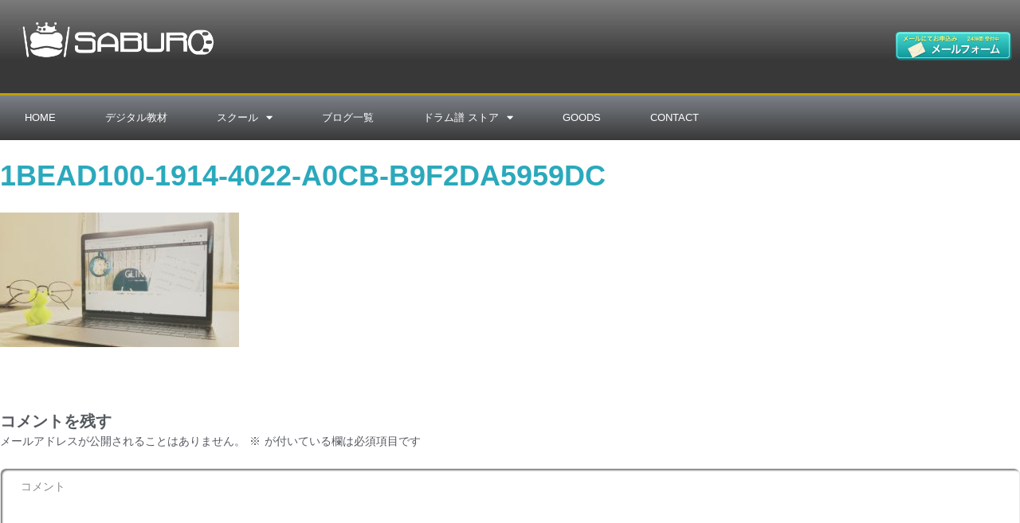

--- FILE ---
content_type: text/html; charset=UTF-8
request_url: http://saburoclinic.com/home/1bead100-1914-4022-a0cb-b9f2da5959dc/
body_size: 13249
content:
<!DOCTYPE html>
<html lang="ja">
<head>
<meta charset="UTF-8">
<meta name="viewport" content="width=device-width, initial-scale=1.0, viewport-fit=cover" />		<title>1BEAD100-1914-4022-A0CB-B9F2DA5959DC &#8211; SABURO DRUMMER&#039;s CLINIC</title>
<meta name='robots' content='max-image-preview:large' />
<link rel='dns-prefetch' href='//webfonts.xserver.jp' />
<link rel='dns-prefetch' href='//www.googletagmanager.com' />
<link rel='dns-prefetch' href='//fonts.googleapis.com' />
<link rel='dns-prefetch' href='//pagead2.googlesyndication.com' />
<link rel="alternate" type="application/rss+xml" title="SABURO DRUMMER&#039;s CLINIC &raquo; フィード" href="http://saburoclinic.com/feed/" />
<link rel="alternate" type="application/rss+xml" title="SABURO DRUMMER&#039;s CLINIC &raquo; コメントフィード" href="http://saburoclinic.com/comments/feed/" />
<link rel="alternate" type="application/rss+xml" title="SABURO DRUMMER&#039;s CLINIC &raquo; 1BEAD100-1914-4022-A0CB-B9F2DA5959DC のコメントのフィード" href="http://saburoclinic.com/home/1bead100-1914-4022-a0cb-b9f2da5959dc/feed/" />
<!-- <link rel='stylesheet' id='wp-block-library-css' href='http://saburoclinic.com/wp-includes/css/dist/block-library/style.min.css?ver=6.6.4' type='text/css' media='all' /> -->
<!-- <link rel='stylesheet' id='edd-blocks-css' href='http://saburoclinic.com/wp-content/plugins/easy-digital-downloads/includes/blocks/assets/css/edd-blocks.css?ver=3.6.1.1' type='text/css' media='all' /> -->
<link rel="stylesheet" type="text/css" href="//saburoclinic.com/wp-content/cache/wpfc-minified/1cgbfglt/h99g6.css" media="all"/>
<style id='classic-theme-styles-inline-css' type='text/css'>
/*! This file is auto-generated */
.wp-block-button__link{color:#fff;background-color:#32373c;border-radius:9999px;box-shadow:none;text-decoration:none;padding:calc(.667em + 2px) calc(1.333em + 2px);font-size:1.125em}.wp-block-file__button{background:#32373c;color:#fff;text-decoration:none}
</style>
<style id='global-styles-inline-css' type='text/css'>
:root{--wp--preset--aspect-ratio--square: 1;--wp--preset--aspect-ratio--4-3: 4/3;--wp--preset--aspect-ratio--3-4: 3/4;--wp--preset--aspect-ratio--3-2: 3/2;--wp--preset--aspect-ratio--2-3: 2/3;--wp--preset--aspect-ratio--16-9: 16/9;--wp--preset--aspect-ratio--9-16: 9/16;--wp--preset--color--black: #000000;--wp--preset--color--cyan-bluish-gray: #abb8c3;--wp--preset--color--white: #ffffff;--wp--preset--color--pale-pink: #f78da7;--wp--preset--color--vivid-red: #cf2e2e;--wp--preset--color--luminous-vivid-orange: #ff6900;--wp--preset--color--luminous-vivid-amber: #fcb900;--wp--preset--color--light-green-cyan: #7bdcb5;--wp--preset--color--vivid-green-cyan: #00d084;--wp--preset--color--pale-cyan-blue: #8ed1fc;--wp--preset--color--vivid-cyan-blue: #0693e3;--wp--preset--color--vivid-purple: #9b51e0;--wp--preset--gradient--vivid-cyan-blue-to-vivid-purple: linear-gradient(135deg,rgba(6,147,227,1) 0%,rgb(155,81,224) 100%);--wp--preset--gradient--light-green-cyan-to-vivid-green-cyan: linear-gradient(135deg,rgb(122,220,180) 0%,rgb(0,208,130) 100%);--wp--preset--gradient--luminous-vivid-amber-to-luminous-vivid-orange: linear-gradient(135deg,rgba(252,185,0,1) 0%,rgba(255,105,0,1) 100%);--wp--preset--gradient--luminous-vivid-orange-to-vivid-red: linear-gradient(135deg,rgba(255,105,0,1) 0%,rgb(207,46,46) 100%);--wp--preset--gradient--very-light-gray-to-cyan-bluish-gray: linear-gradient(135deg,rgb(238,238,238) 0%,rgb(169,184,195) 100%);--wp--preset--gradient--cool-to-warm-spectrum: linear-gradient(135deg,rgb(74,234,220) 0%,rgb(151,120,209) 20%,rgb(207,42,186) 40%,rgb(238,44,130) 60%,rgb(251,105,98) 80%,rgb(254,248,76) 100%);--wp--preset--gradient--blush-light-purple: linear-gradient(135deg,rgb(255,206,236) 0%,rgb(152,150,240) 100%);--wp--preset--gradient--blush-bordeaux: linear-gradient(135deg,rgb(254,205,165) 0%,rgb(254,45,45) 50%,rgb(107,0,62) 100%);--wp--preset--gradient--luminous-dusk: linear-gradient(135deg,rgb(255,203,112) 0%,rgb(199,81,192) 50%,rgb(65,88,208) 100%);--wp--preset--gradient--pale-ocean: linear-gradient(135deg,rgb(255,245,203) 0%,rgb(182,227,212) 50%,rgb(51,167,181) 100%);--wp--preset--gradient--electric-grass: linear-gradient(135deg,rgb(202,248,128) 0%,rgb(113,206,126) 100%);--wp--preset--gradient--midnight: linear-gradient(135deg,rgb(2,3,129) 0%,rgb(40,116,252) 100%);--wp--preset--font-size--small: 13px;--wp--preset--font-size--medium: 20px;--wp--preset--font-size--large: 36px;--wp--preset--font-size--x-large: 42px;--wp--preset--spacing--20: 0.44rem;--wp--preset--spacing--30: 0.67rem;--wp--preset--spacing--40: 1rem;--wp--preset--spacing--50: 1.5rem;--wp--preset--spacing--60: 2.25rem;--wp--preset--spacing--70: 3.38rem;--wp--preset--spacing--80: 5.06rem;--wp--preset--shadow--natural: 6px 6px 9px rgba(0, 0, 0, 0.2);--wp--preset--shadow--deep: 12px 12px 50px rgba(0, 0, 0, 0.4);--wp--preset--shadow--sharp: 6px 6px 0px rgba(0, 0, 0, 0.2);--wp--preset--shadow--outlined: 6px 6px 0px -3px rgba(255, 255, 255, 1), 6px 6px rgba(0, 0, 0, 1);--wp--preset--shadow--crisp: 6px 6px 0px rgba(0, 0, 0, 1);}:where(.is-layout-flex){gap: 0.5em;}:where(.is-layout-grid){gap: 0.5em;}body .is-layout-flex{display: flex;}.is-layout-flex{flex-wrap: wrap;align-items: center;}.is-layout-flex > :is(*, div){margin: 0;}body .is-layout-grid{display: grid;}.is-layout-grid > :is(*, div){margin: 0;}:where(.wp-block-columns.is-layout-flex){gap: 2em;}:where(.wp-block-columns.is-layout-grid){gap: 2em;}:where(.wp-block-post-template.is-layout-flex){gap: 1.25em;}:where(.wp-block-post-template.is-layout-grid){gap: 1.25em;}.has-black-color{color: var(--wp--preset--color--black) !important;}.has-cyan-bluish-gray-color{color: var(--wp--preset--color--cyan-bluish-gray) !important;}.has-white-color{color: var(--wp--preset--color--white) !important;}.has-pale-pink-color{color: var(--wp--preset--color--pale-pink) !important;}.has-vivid-red-color{color: var(--wp--preset--color--vivid-red) !important;}.has-luminous-vivid-orange-color{color: var(--wp--preset--color--luminous-vivid-orange) !important;}.has-luminous-vivid-amber-color{color: var(--wp--preset--color--luminous-vivid-amber) !important;}.has-light-green-cyan-color{color: var(--wp--preset--color--light-green-cyan) !important;}.has-vivid-green-cyan-color{color: var(--wp--preset--color--vivid-green-cyan) !important;}.has-pale-cyan-blue-color{color: var(--wp--preset--color--pale-cyan-blue) !important;}.has-vivid-cyan-blue-color{color: var(--wp--preset--color--vivid-cyan-blue) !important;}.has-vivid-purple-color{color: var(--wp--preset--color--vivid-purple) !important;}.has-black-background-color{background-color: var(--wp--preset--color--black) !important;}.has-cyan-bluish-gray-background-color{background-color: var(--wp--preset--color--cyan-bluish-gray) !important;}.has-white-background-color{background-color: var(--wp--preset--color--white) !important;}.has-pale-pink-background-color{background-color: var(--wp--preset--color--pale-pink) !important;}.has-vivid-red-background-color{background-color: var(--wp--preset--color--vivid-red) !important;}.has-luminous-vivid-orange-background-color{background-color: var(--wp--preset--color--luminous-vivid-orange) !important;}.has-luminous-vivid-amber-background-color{background-color: var(--wp--preset--color--luminous-vivid-amber) !important;}.has-light-green-cyan-background-color{background-color: var(--wp--preset--color--light-green-cyan) !important;}.has-vivid-green-cyan-background-color{background-color: var(--wp--preset--color--vivid-green-cyan) !important;}.has-pale-cyan-blue-background-color{background-color: var(--wp--preset--color--pale-cyan-blue) !important;}.has-vivid-cyan-blue-background-color{background-color: var(--wp--preset--color--vivid-cyan-blue) !important;}.has-vivid-purple-background-color{background-color: var(--wp--preset--color--vivid-purple) !important;}.has-black-border-color{border-color: var(--wp--preset--color--black) !important;}.has-cyan-bluish-gray-border-color{border-color: var(--wp--preset--color--cyan-bluish-gray) !important;}.has-white-border-color{border-color: var(--wp--preset--color--white) !important;}.has-pale-pink-border-color{border-color: var(--wp--preset--color--pale-pink) !important;}.has-vivid-red-border-color{border-color: var(--wp--preset--color--vivid-red) !important;}.has-luminous-vivid-orange-border-color{border-color: var(--wp--preset--color--luminous-vivid-orange) !important;}.has-luminous-vivid-amber-border-color{border-color: var(--wp--preset--color--luminous-vivid-amber) !important;}.has-light-green-cyan-border-color{border-color: var(--wp--preset--color--light-green-cyan) !important;}.has-vivid-green-cyan-border-color{border-color: var(--wp--preset--color--vivid-green-cyan) !important;}.has-pale-cyan-blue-border-color{border-color: var(--wp--preset--color--pale-cyan-blue) !important;}.has-vivid-cyan-blue-border-color{border-color: var(--wp--preset--color--vivid-cyan-blue) !important;}.has-vivid-purple-border-color{border-color: var(--wp--preset--color--vivid-purple) !important;}.has-vivid-cyan-blue-to-vivid-purple-gradient-background{background: var(--wp--preset--gradient--vivid-cyan-blue-to-vivid-purple) !important;}.has-light-green-cyan-to-vivid-green-cyan-gradient-background{background: var(--wp--preset--gradient--light-green-cyan-to-vivid-green-cyan) !important;}.has-luminous-vivid-amber-to-luminous-vivid-orange-gradient-background{background: var(--wp--preset--gradient--luminous-vivid-amber-to-luminous-vivid-orange) !important;}.has-luminous-vivid-orange-to-vivid-red-gradient-background{background: var(--wp--preset--gradient--luminous-vivid-orange-to-vivid-red) !important;}.has-very-light-gray-to-cyan-bluish-gray-gradient-background{background: var(--wp--preset--gradient--very-light-gray-to-cyan-bluish-gray) !important;}.has-cool-to-warm-spectrum-gradient-background{background: var(--wp--preset--gradient--cool-to-warm-spectrum) !important;}.has-blush-light-purple-gradient-background{background: var(--wp--preset--gradient--blush-light-purple) !important;}.has-blush-bordeaux-gradient-background{background: var(--wp--preset--gradient--blush-bordeaux) !important;}.has-luminous-dusk-gradient-background{background: var(--wp--preset--gradient--luminous-dusk) !important;}.has-pale-ocean-gradient-background{background: var(--wp--preset--gradient--pale-ocean) !important;}.has-electric-grass-gradient-background{background: var(--wp--preset--gradient--electric-grass) !important;}.has-midnight-gradient-background{background: var(--wp--preset--gradient--midnight) !important;}.has-small-font-size{font-size: var(--wp--preset--font-size--small) !important;}.has-medium-font-size{font-size: var(--wp--preset--font-size--medium) !important;}.has-large-font-size{font-size: var(--wp--preset--font-size--large) !important;}.has-x-large-font-size{font-size: var(--wp--preset--font-size--x-large) !important;}
:where(.wp-block-post-template.is-layout-flex){gap: 1.25em;}:where(.wp-block-post-template.is-layout-grid){gap: 1.25em;}
:where(.wp-block-columns.is-layout-flex){gap: 2em;}:where(.wp-block-columns.is-layout-grid){gap: 2em;}
:root :where(.wp-block-pullquote){font-size: 1.5em;line-height: 1.6;}
</style>
<!-- <link rel='stylesheet' id='contact-form-7-css' href='http://saburoclinic.com/wp-content/plugins/contact-form-7/includes/css/styles.css?ver=6.0.6' type='text/css' media='all' /> -->
<!-- <link rel='stylesheet' id='edd-styles-css' href='http://saburoclinic.com/wp-content/plugins/easy-digital-downloads/assets/css/edd.min.css?ver=3.6.1.1' type='text/css' media='all' /> -->
<link rel="stylesheet" type="text/css" href="//saburoclinic.com/wp-content/cache/wpfc-minified/fi19lauo/h996w.css" media="all"/>
<link rel='stylesheet' id='blaskan-fonts-css' href='https://fonts.googleapis.com/css?family=Droid+Serif%3A400%2C700%7CSource+Sans+Pro%3A300%2C400%2C600%2C700%2C900%7CWork+Sans%7CPacifico&#038;subset=latin%2Clatin-ext&#038;ver=6.6.4' type='text/css' media='all' />
<!-- <link rel='stylesheet' id='bootstrap-css' href='http://saburoclinic.com/wp-content/themes/blaskan/assets/css/bootstrap.min.css?ver=6.6.4' type='text/css' media='all' /> -->
<!-- <link rel='stylesheet' id='fontawesome-css' href='http://saburoclinic.com/wp-content/themes/blaskan/assets/css/font-awesome.min.css?ver=6.6.4' type='text/css' media='all' /> -->
<!-- <link rel='stylesheet' id='blaskan-style-css' href='http://saburoclinic.com/wp-content/themes/blaskan/style.css?ver=6.6.4' type='text/css' media='all' /> -->
<!-- <link rel='stylesheet' id='elementor-frontend-css' href='http://saburoclinic.com/wp-content/uploads/elementor/css/custom-frontend.min.css?ver=1763913319' type='text/css' media='all' /> -->
<!-- <link rel='stylesheet' id='widget-image-css' href='http://saburoclinic.com/wp-content/plugins/elementor/assets/css/widget-image.min.css?ver=3.33.2' type='text/css' media='all' /> -->
<!-- <link rel='stylesheet' id='e-sticky-css' href='http://saburoclinic.com/wp-content/plugins/elementor-pro/assets/css/modules/sticky.min.css?ver=3.29.2' type='text/css' media='all' /> -->
<!-- <link rel='stylesheet' id='widget-nav-menu-css' href='http://saburoclinic.com/wp-content/uploads/elementor/css/custom-pro-widget-nav-menu.min.css?ver=1763913319' type='text/css' media='all' /> -->
<!-- <link rel='stylesheet' id='e-motion-fx-css' href='http://saburoclinic.com/wp-content/plugins/elementor-pro/assets/css/modules/motion-fx.min.css?ver=3.29.2' type='text/css' media='all' /> -->
<!-- <link rel='stylesheet' id='widget-icon-list-css' href='http://saburoclinic.com/wp-content/uploads/elementor/css/custom-widget-icon-list.min.css?ver=1763913319' type='text/css' media='all' /> -->
<!-- <link rel='stylesheet' id='widget-heading-css' href='http://saburoclinic.com/wp-content/plugins/elementor/assets/css/widget-heading.min.css?ver=3.33.2' type='text/css' media='all' /> -->
<!-- <link rel='stylesheet' id='elementor-icons-css' href='http://saburoclinic.com/wp-content/plugins/elementor/assets/lib/eicons/css/elementor-icons.min.css?ver=5.44.0' type='text/css' media='all' /> -->
<link rel="stylesheet" type="text/css" href="//saburoclinic.com/wp-content/cache/wpfc-minified/qvxe28jf/h996w.css" media="all"/>
<link rel='stylesheet' id='elementor-post-1264-css' href='http://saburoclinic.com/wp-content/uploads/elementor/css/post-1264.css?ver=1763913319' type='text/css' media='all' />
<link rel='stylesheet' id='elementor-post-1598-css' href='http://saburoclinic.com/wp-content/uploads/elementor/css/post-1598.css?ver=1763913319' type='text/css' media='all' />
<link rel='stylesheet' id='elementor-post-1620-css' href='http://saburoclinic.com/wp-content/uploads/elementor/css/post-1620.css?ver=1763913319' type='text/css' media='all' />
<!-- <link rel='stylesheet' id='elementor-gf-local-droidarabickufi-css' href='http://saburoclinic.com/wp-content/uploads/elementor/google-fonts/css/droidarabickufi.css?ver=1746072419' type='text/css' media='all' /> -->
<!-- <link rel='stylesheet' id='elementor-icons-shared-0-css' href='http://saburoclinic.com/wp-content/plugins/elementor/assets/lib/font-awesome/css/fontawesome.min.css?ver=5.15.3' type='text/css' media='all' /> -->
<!-- <link rel='stylesheet' id='elementor-icons-fa-solid-css' href='http://saburoclinic.com/wp-content/plugins/elementor/assets/lib/font-awesome/css/solid.min.css?ver=5.15.3' type='text/css' media='all' /> -->
<link rel="stylesheet" type="text/css" href="//saburoclinic.com/wp-content/cache/wpfc-minified/8bcfmy0x/h996w.css" media="all"/>
<script src='//saburoclinic.com/wp-content/cache/wpfc-minified/8jnt9giz/h996w.js' type="text/javascript"></script>
<!-- <script type="text/javascript" src="http://saburoclinic.com/wp-includes/js/jquery/jquery.min.js?ver=3.7.1" id="jquery-core-js"></script> -->
<!-- <script type="text/javascript" src="http://saburoclinic.com/wp-includes/js/jquery/jquery-migrate.min.js?ver=3.4.1" id="jquery-migrate-js"></script> -->
<script type="text/javascript" src="//webfonts.xserver.jp/js/xserverv3.js?fadein=0&amp;ver=2.0.8" id="typesquare_std-js"></script>
<!-- Site Kit によって追加された Google タグ（gtag.js）スニペット -->
<!-- Google アナリティクス スニペット (Site Kit が追加) -->
<script type="text/javascript" src="https://www.googletagmanager.com/gtag/js?id=GT-KT4B6G2" id="google_gtagjs-js" async></script>
<script type="text/javascript" id="google_gtagjs-js-after">
/* <![CDATA[ */
window.dataLayer = window.dataLayer || [];function gtag(){dataLayer.push(arguments);}
gtag("set","linker",{"domains":["saburoclinic.com"]});
gtag("js", new Date());
gtag("set", "developer_id.dZTNiMT", true);
gtag("config", "GT-KT4B6G2");
/* ]]> */
</script>
<link rel="https://api.w.org/" href="http://saburoclinic.com/wp-json/" /><link rel="alternate" title="JSON" type="application/json" href="http://saburoclinic.com/wp-json/wp/v2/media/1391" /><link rel="EditURI" type="application/rsd+xml" title="RSD" href="http://saburoclinic.com/xmlrpc.php?rsd" />
<meta name="generator" content="WordPress 6.6.4" />
<link rel='shortlink' href='http://saburoclinic.com/?p=1391' />
<link rel="alternate" title="oEmbed (JSON)" type="application/json+oembed" href="http://saburoclinic.com/wp-json/oembed/1.0/embed?url=http%3A%2F%2Fsaburoclinic.com%2Fhome%2F1bead100-1914-4022-a0cb-b9f2da5959dc%2F" />
<link rel="alternate" title="oEmbed (XML)" type="text/xml+oembed" href="http://saburoclinic.com/wp-json/oembed/1.0/embed?url=http%3A%2F%2Fsaburoclinic.com%2Fhome%2F1bead100-1914-4022-a0cb-b9f2da5959dc%2F&#038;format=xml" />
<meta name="generator" content="Site Kit by Google 1.166.0" /><meta name="generator" content="Easy Digital Downloads v3.6.1.1" />
<!-- Site Kit が追加した Google AdSense メタタグ -->
<meta name="google-adsense-platform-account" content="ca-host-pub-2644536267352236">
<meta name="google-adsense-platform-domain" content="sitekit.withgoogle.com">
<!-- Site Kit が追加した End Google AdSense メタタグ -->
<meta name="generator" content="Elementor 3.33.2; features: additional_custom_breakpoints; settings: css_print_method-external, google_font-enabled, font_display-auto">
<style>
.e-con.e-parent:nth-of-type(n+4):not(.e-lazyloaded):not(.e-no-lazyload),
.e-con.e-parent:nth-of-type(n+4):not(.e-lazyloaded):not(.e-no-lazyload) * {
background-image: none !important;
}
@media screen and (max-height: 1024px) {
.e-con.e-parent:nth-of-type(n+3):not(.e-lazyloaded):not(.e-no-lazyload),
.e-con.e-parent:nth-of-type(n+3):not(.e-lazyloaded):not(.e-no-lazyload) * {
background-image: none !important;
}
}
@media screen and (max-height: 640px) {
.e-con.e-parent:nth-of-type(n+2):not(.e-lazyloaded):not(.e-no-lazyload),
.e-con.e-parent:nth-of-type(n+2):not(.e-lazyloaded):not(.e-no-lazyload) * {
background-image: none !important;
}
}
</style>
<!-- Google AdSense スニペット (Site Kit が追加) -->
<script type="text/javascript" async="async" src="https://pagead2.googlesyndication.com/pagead/js/adsbygoogle.js?client=ca-pub-5038845567799429&amp;host=ca-host-pub-2644536267352236" crossorigin="anonymous"></script>
<!-- (ここまで) Google AdSense スニペット (Site Kit が追加) -->
<link rel="icon" href="http://saburoclinic.com/wp-content/uploads/2019/01/cropped-fabicon-4-32x32.png" sizes="32x32" />
<link rel="icon" href="http://saburoclinic.com/wp-content/uploads/2019/01/cropped-fabicon-4-192x192.png" sizes="192x192" />
<link rel="apple-touch-icon" href="http://saburoclinic.com/wp-content/uploads/2019/01/cropped-fabicon-4-180x180.png" />
<meta name="msapplication-TileImage" content="http://saburoclinic.com/wp-content/uploads/2019/01/cropped-fabicon-4-270x270.png" />
<style type="text/css" id="wp-custom-css">
.entry-utility,
.entry-meta {
display: none;
}		</style>
</head>
<body class="attachment attachment-template-default attachmentid-1391 attachment-jpeg wp-custom-logo edd-js-none elementor-default elementor-kit-1264">
<style>.edd-js-none .edd-has-js, .edd-js .edd-no-js, body.edd-js input.edd-no-js { display: none; }</style>
<script>/* <![CDATA[ */(function(){var c = document.body.classList;c.remove('edd-js-none');c.add('edd-js');})();/* ]]> */</script>
<div data-elementor-type="header" data-elementor-id="1598" class="elementor elementor-1598 elementor-location-header" data-elementor-post-type="elementor_library">
<section class="elementor-section elementor-top-section elementor-element elementor-element-4d3a7d64 elementor-section-full_width elementor-section-stretched elementor-section-height-default elementor-section-height-default" data-id="4d3a7d64" data-element_type="section" data-settings="{&quot;background_background&quot;:&quot;gradient&quot;,&quot;background_motion_fx_motion_fx_scrolling&quot;:&quot;yes&quot;,&quot;sticky&quot;:&quot;top&quot;,&quot;stretch_section&quot;:&quot;section-stretched&quot;,&quot;background_motion_fx_devices&quot;:[&quot;desktop&quot;,&quot;tablet&quot;,&quot;mobile&quot;],&quot;sticky_on&quot;:[&quot;desktop&quot;,&quot;tablet&quot;,&quot;mobile&quot;],&quot;sticky_offset&quot;:0,&quot;sticky_effects_offset&quot;:0,&quot;sticky_anchor_link_offset&quot;:0}">
<div class="elementor-container elementor-column-gap-default">
<div class="elementor-column elementor-col-50 elementor-top-column elementor-element elementor-element-8d5c77c" data-id="8d5c77c" data-element_type="column" data-settings="{&quot;background_background&quot;:&quot;classic&quot;}">
<div class="elementor-widget-wrap elementor-element-populated">
<div class="elementor-element elementor-element-25addb5b elementor-widget elementor-widget-image" data-id="25addb5b" data-element_type="widget" data-widget_type="image.default">
<div class="elementor-widget-container">
<img fetchpriority="high" width="780" height="312" src="http://saburoclinic.com/wp-content/uploads/2020/03/IMG_1199-1024x410.png" class="attachment-large size-large wp-image-1561" alt="" srcset="http://saburoclinic.com/wp-content/uploads/2020/03/IMG_1199-1024x410.png 1024w, http://saburoclinic.com/wp-content/uploads/2020/03/IMG_1199-300x120.png 300w, http://saburoclinic.com/wp-content/uploads/2020/03/IMG_1199-768x307.png 768w, http://saburoclinic.com/wp-content/uploads/2020/03/IMG_1199-1536x614.png 1536w, http://saburoclinic.com/wp-content/uploads/2020/03/IMG_1199-2048x819.png 2048w, http://saburoclinic.com/wp-content/uploads/2020/03/IMG_1199-1140x456.png 1140w" sizes="(max-width: 780px) 100vw, 780px" />															</div>
</div>
</div>
</div>
<div class="elementor-column elementor-col-50 elementor-top-column elementor-element elementor-element-58a94ba9" data-id="58a94ba9" data-element_type="column">
<div class="elementor-widget-wrap elementor-element-populated">
<div class="elementor-element elementor-element-44ce62b5 elementor-widget elementor-widget-image" data-id="44ce62b5" data-element_type="widget" data-widget_type="image.default">
<div class="elementor-widget-container">
<a href="http://saburoclinic.com/contact/">
<img width="780" height="190" src="http://saburoclinic.com/wp-content/uploads/2020/01/メール問い合わせ-1024x250.png" class="attachment-large size-large wp-image-1164" alt="" srcset="http://saburoclinic.com/wp-content/uploads/2020/01/メール問い合わせ-1024x250.png 1024w, http://saburoclinic.com/wp-content/uploads/2020/01/メール問い合わせ-300x73.png 300w, http://saburoclinic.com/wp-content/uploads/2020/01/メール問い合わせ-768x187.png 768w, http://saburoclinic.com/wp-content/uploads/2020/01/メール問い合わせ-1140x278.png 1140w, http://saburoclinic.com/wp-content/uploads/2020/01/メール問い合わせ.png 1569w" sizes="(max-width: 780px) 100vw, 780px" />								</a>
</div>
</div>
</div>
</div>
</div>
</section>
<nav class="elementor-section elementor-top-section elementor-element elementor-element-4c3bc06 elementor-section-content-middle elementor-section-stretched elementor-hidden-desktop elementor-hidden-tablet elementor-section-boxed elementor-section-height-default elementor-section-height-default" data-id="4c3bc06" data-element_type="section" data-settings="{&quot;background_background&quot;:&quot;gradient&quot;,&quot;stretch_section&quot;:&quot;section-stretched&quot;,&quot;sticky&quot;:&quot;top&quot;,&quot;sticky_offset&quot;:45,&quot;sticky_on&quot;:[&quot;desktop&quot;,&quot;tablet&quot;,&quot;mobile&quot;],&quot;sticky_effects_offset&quot;:0,&quot;sticky_anchor_link_offset&quot;:0}">
<div class="elementor-background-overlay"></div>
<div class="elementor-container elementor-column-gap-no">
<div class="elementor-column elementor-col-50 elementor-top-column elementor-element elementor-element-2cce1ced" data-id="2cce1ced" data-element_type="column" data-settings="{&quot;background_background&quot;:&quot;classic&quot;,&quot;background_motion_fx_motion_fx_scrolling&quot;:&quot;yes&quot;,&quot;background_motion_fx_devices&quot;:[&quot;desktop&quot;,&quot;tablet&quot;,&quot;mobile&quot;]}">
<div class="elementor-widget-wrap elementor-element-populated">
<div class="elementor-element elementor-element-8b2db6c elementor-nav-menu--stretch elementor-nav-menu--dropdown-tablet elementor-nav-menu__text-align-aside elementor-nav-menu--toggle elementor-nav-menu--burger elementor-widget elementor-widget-nav-menu" data-id="8b2db6c" data-element_type="widget" data-settings="{&quot;full_width&quot;:&quot;stretch&quot;,&quot;layout&quot;:&quot;horizontal&quot;,&quot;submenu_icon&quot;:{&quot;value&quot;:&quot;&lt;i class=\&quot;fas fa-caret-down\&quot;&gt;&lt;\/i&gt;&quot;,&quot;library&quot;:&quot;fa-solid&quot;},&quot;toggle&quot;:&quot;burger&quot;}" data-widget_type="nav-menu.default">
<div class="elementor-widget-container">
<nav aria-label="メニュー" class="elementor-nav-menu--main elementor-nav-menu__container elementor-nav-menu--layout-horizontal e--pointer-background e--animation-shutter-out-vertical">
<ul id="menu-1-8b2db6c" class="elementor-nav-menu"><li class="menu-item menu-item-type-custom menu-item-object-custom menu-item-53"><a href="http://saburoclinic.com/home/" class="elementor-item">HOME</a></li>
<li class="menu-item menu-item-type-custom menu-item-object-custom menu-item-48"><a href="http://saburoclinic.com/kyozai/" class="elementor-item">デジタル教材</a></li>
<li class="menu-item menu-item-type-custom menu-item-object-custom menu-item-has-children menu-item-49"><a href="http://saburoclinic.com/school/" class="elementor-item">スクール</a>
<ul class="sub-menu elementor-nav-menu--dropdown">
<li class="menu-item menu-item-type-post_type menu-item-object-page menu-item-has-children menu-item-2870"><a href="http://saburoclinic.com/school/" class="elementor-sub-item">サブロードラマーズスクール</a>
<ul class="sub-menu elementor-nav-menu--dropdown">
<li class="menu-item menu-item-type-post_type menu-item-object-page menu-item-2873"><a href="http://saburoclinic.com/drumschoolhachioji/" class="elementor-sub-item">八王子 大和田 北野のドラムスクール</a></li>
<li class="menu-item menu-item-type-post_type menu-item-object-page menu-item-2872"><a href="http://saburoclinic.com/drumschoolchofu/" class="elementor-sub-item">東京都 調布市のドラムスクール</a></li>
<li class="menu-item menu-item-type-post_type menu-item-object-page menu-item-2871"><a href="http://saburoclinic.com/drumschoolmachida/" class="elementor-sub-item">東京都 町田市のドラムスクール</a></li>
</ul>
</li>
<li class="menu-item menu-item-type-post_type menu-item-object-page menu-item-2869"><a href="http://saburoclinic.com/onlineschool/" class="elementor-sub-item">SABURO ONLINE SCHOOL</a></li>
</ul>
</li>
<li class="menu-item menu-item-type-post_type menu-item-object-page menu-item-2275"><a href="http://saburoclinic.com/blog/" class="elementor-item">ブログ一覧</a></li>
<li class="menu-item menu-item-type-post_type menu-item-object-page menu-item-has-children menu-item-2274"><a href="http://saburoclinic.com/home/scoreofdrums/" class="elementor-item">ドラム譜 ストア</a>
<ul class="sub-menu elementor-nav-menu--dropdown">
<li class="menu-item menu-item-type-post_type menu-item-object-page menu-item-2867"><a href="http://saburoclinic.com/japanesesongs/" class="elementor-sub-item">邦楽</a></li>
<li class="menu-item menu-item-type-post_type menu-item-object-page menu-item-2868"><a href="http://saburoclinic.com/foreign_music/" class="elementor-sub-item">洋楽</a></li>
</ul>
</li>
<li class="menu-item menu-item-type-custom menu-item-object-custom menu-item-46"><a href="https://suzuri.jp/SABURO" class="elementor-item">GOODS</a></li>
<li class="menu-item menu-item-type-post_type menu-item-object-page menu-item-1092"><a href="http://saburoclinic.com/contact/" class="elementor-item">CONTACT</a></li>
</ul>			</nav>
<div class="elementor-menu-toggle" role="button" tabindex="0" aria-label="Menu Toggle" aria-expanded="false">
<i aria-hidden="true" role="presentation" class="elementor-menu-toggle__icon--open eicon-menu-bar"></i><i aria-hidden="true" role="presentation" class="elementor-menu-toggle__icon--close eicon-close"></i>		</div>
<nav class="elementor-nav-menu--dropdown elementor-nav-menu__container" aria-hidden="true">
<ul id="menu-2-8b2db6c" class="elementor-nav-menu"><li class="menu-item menu-item-type-custom menu-item-object-custom menu-item-53"><a href="http://saburoclinic.com/home/" class="elementor-item" tabindex="-1">HOME</a></li>
<li class="menu-item menu-item-type-custom menu-item-object-custom menu-item-48"><a href="http://saburoclinic.com/kyozai/" class="elementor-item" tabindex="-1">デジタル教材</a></li>
<li class="menu-item menu-item-type-custom menu-item-object-custom menu-item-has-children menu-item-49"><a href="http://saburoclinic.com/school/" class="elementor-item" tabindex="-1">スクール</a>
<ul class="sub-menu elementor-nav-menu--dropdown">
<li class="menu-item menu-item-type-post_type menu-item-object-page menu-item-has-children menu-item-2870"><a href="http://saburoclinic.com/school/" class="elementor-sub-item" tabindex="-1">サブロードラマーズスクール</a>
<ul class="sub-menu elementor-nav-menu--dropdown">
<li class="menu-item menu-item-type-post_type menu-item-object-page menu-item-2873"><a href="http://saburoclinic.com/drumschoolhachioji/" class="elementor-sub-item" tabindex="-1">八王子 大和田 北野のドラムスクール</a></li>
<li class="menu-item menu-item-type-post_type menu-item-object-page menu-item-2872"><a href="http://saburoclinic.com/drumschoolchofu/" class="elementor-sub-item" tabindex="-1">東京都 調布市のドラムスクール</a></li>
<li class="menu-item menu-item-type-post_type menu-item-object-page menu-item-2871"><a href="http://saburoclinic.com/drumschoolmachida/" class="elementor-sub-item" tabindex="-1">東京都 町田市のドラムスクール</a></li>
</ul>
</li>
<li class="menu-item menu-item-type-post_type menu-item-object-page menu-item-2869"><a href="http://saburoclinic.com/onlineschool/" class="elementor-sub-item" tabindex="-1">SABURO ONLINE SCHOOL</a></li>
</ul>
</li>
<li class="menu-item menu-item-type-post_type menu-item-object-page menu-item-2275"><a href="http://saburoclinic.com/blog/" class="elementor-item" tabindex="-1">ブログ一覧</a></li>
<li class="menu-item menu-item-type-post_type menu-item-object-page menu-item-has-children menu-item-2274"><a href="http://saburoclinic.com/home/scoreofdrums/" class="elementor-item" tabindex="-1">ドラム譜 ストア</a>
<ul class="sub-menu elementor-nav-menu--dropdown">
<li class="menu-item menu-item-type-post_type menu-item-object-page menu-item-2867"><a href="http://saburoclinic.com/japanesesongs/" class="elementor-sub-item" tabindex="-1">邦楽</a></li>
<li class="menu-item menu-item-type-post_type menu-item-object-page menu-item-2868"><a href="http://saburoclinic.com/foreign_music/" class="elementor-sub-item" tabindex="-1">洋楽</a></li>
</ul>
</li>
<li class="menu-item menu-item-type-custom menu-item-object-custom menu-item-46"><a href="https://suzuri.jp/SABURO" class="elementor-item" tabindex="-1">GOODS</a></li>
<li class="menu-item menu-item-type-post_type menu-item-object-page menu-item-1092"><a href="http://saburoclinic.com/contact/" class="elementor-item" tabindex="-1">CONTACT</a></li>
</ul>			</nav>
</div>
</div>
</div>
</div>
<div class="elementor-column elementor-col-50 elementor-top-column elementor-element elementor-element-60525873" data-id="60525873" data-element_type="column" data-settings="{&quot;background_background&quot;:&quot;classic&quot;}">
<div class="elementor-widget-wrap">
</div>
</div>
</div>
</nav>
<nav class="elementor-section elementor-top-section elementor-element elementor-element-71b12248 elementor-section-content-middle elementor-hidden-mobile elementor-section-boxed elementor-section-height-default elementor-section-height-default" data-id="71b12248" data-element_type="section" data-settings="{&quot;background_background&quot;:&quot;gradient&quot;,&quot;sticky&quot;:&quot;top&quot;,&quot;sticky_offset&quot;:110,&quot;sticky_on&quot;:[&quot;desktop&quot;,&quot;tablet&quot;,&quot;mobile&quot;],&quot;sticky_effects_offset&quot;:0,&quot;sticky_anchor_link_offset&quot;:0}">
<div class="elementor-background-overlay"></div>
<div class="elementor-container elementor-column-gap-no">
<div class="elementor-column elementor-col-50 elementor-top-column elementor-element elementor-element-566a9994" data-id="566a9994" data-element_type="column" data-settings="{&quot;background_background&quot;:&quot;classic&quot;,&quot;background_motion_fx_motion_fx_scrolling&quot;:&quot;yes&quot;,&quot;background_motion_fx_devices&quot;:[&quot;desktop&quot;,&quot;tablet&quot;,&quot;mobile&quot;]}">
<div class="elementor-widget-wrap elementor-element-populated">
<div class="elementor-element elementor-element-6a2149 elementor-nav-menu--stretch elementor-nav-menu--dropdown-tablet elementor-nav-menu__text-align-aside elementor-nav-menu--toggle elementor-nav-menu--burger elementor-widget elementor-widget-nav-menu" data-id="6a2149" data-element_type="widget" data-settings="{&quot;full_width&quot;:&quot;stretch&quot;,&quot;layout&quot;:&quot;horizontal&quot;,&quot;submenu_icon&quot;:{&quot;value&quot;:&quot;&lt;i class=\&quot;fas fa-caret-down\&quot;&gt;&lt;\/i&gt;&quot;,&quot;library&quot;:&quot;fa-solid&quot;},&quot;toggle&quot;:&quot;burger&quot;}" data-widget_type="nav-menu.default">
<div class="elementor-widget-container">
<nav aria-label="メニュー" class="elementor-nav-menu--main elementor-nav-menu__container elementor-nav-menu--layout-horizontal e--pointer-background e--animation-shutter-out-vertical">
<ul id="menu-1-6a2149" class="elementor-nav-menu"><li class="menu-item menu-item-type-custom menu-item-object-custom menu-item-53"><a href="http://saburoclinic.com/home/" class="elementor-item">HOME</a></li>
<li class="menu-item menu-item-type-custom menu-item-object-custom menu-item-48"><a href="http://saburoclinic.com/kyozai/" class="elementor-item">デジタル教材</a></li>
<li class="menu-item menu-item-type-custom menu-item-object-custom menu-item-has-children menu-item-49"><a href="http://saburoclinic.com/school/" class="elementor-item">スクール</a>
<ul class="sub-menu elementor-nav-menu--dropdown">
<li class="menu-item menu-item-type-post_type menu-item-object-page menu-item-has-children menu-item-2870"><a href="http://saburoclinic.com/school/" class="elementor-sub-item">サブロードラマーズスクール</a>
<ul class="sub-menu elementor-nav-menu--dropdown">
<li class="menu-item menu-item-type-post_type menu-item-object-page menu-item-2873"><a href="http://saburoclinic.com/drumschoolhachioji/" class="elementor-sub-item">八王子 大和田 北野のドラムスクール</a></li>
<li class="menu-item menu-item-type-post_type menu-item-object-page menu-item-2872"><a href="http://saburoclinic.com/drumschoolchofu/" class="elementor-sub-item">東京都 調布市のドラムスクール</a></li>
<li class="menu-item menu-item-type-post_type menu-item-object-page menu-item-2871"><a href="http://saburoclinic.com/drumschoolmachida/" class="elementor-sub-item">東京都 町田市のドラムスクール</a></li>
</ul>
</li>
<li class="menu-item menu-item-type-post_type menu-item-object-page menu-item-2869"><a href="http://saburoclinic.com/onlineschool/" class="elementor-sub-item">SABURO ONLINE SCHOOL</a></li>
</ul>
</li>
<li class="menu-item menu-item-type-post_type menu-item-object-page menu-item-2275"><a href="http://saburoclinic.com/blog/" class="elementor-item">ブログ一覧</a></li>
<li class="menu-item menu-item-type-post_type menu-item-object-page menu-item-has-children menu-item-2274"><a href="http://saburoclinic.com/home/scoreofdrums/" class="elementor-item">ドラム譜 ストア</a>
<ul class="sub-menu elementor-nav-menu--dropdown">
<li class="menu-item menu-item-type-post_type menu-item-object-page menu-item-2867"><a href="http://saburoclinic.com/japanesesongs/" class="elementor-sub-item">邦楽</a></li>
<li class="menu-item menu-item-type-post_type menu-item-object-page menu-item-2868"><a href="http://saburoclinic.com/foreign_music/" class="elementor-sub-item">洋楽</a></li>
</ul>
</li>
<li class="menu-item menu-item-type-custom menu-item-object-custom menu-item-46"><a href="https://suzuri.jp/SABURO" class="elementor-item">GOODS</a></li>
<li class="menu-item menu-item-type-post_type menu-item-object-page menu-item-1092"><a href="http://saburoclinic.com/contact/" class="elementor-item">CONTACT</a></li>
</ul>			</nav>
<div class="elementor-menu-toggle" role="button" tabindex="0" aria-label="Menu Toggle" aria-expanded="false">
<i aria-hidden="true" role="presentation" class="elementor-menu-toggle__icon--open eicon-menu-bar"></i><i aria-hidden="true" role="presentation" class="elementor-menu-toggle__icon--close eicon-close"></i>		</div>
<nav class="elementor-nav-menu--dropdown elementor-nav-menu__container" aria-hidden="true">
<ul id="menu-2-6a2149" class="elementor-nav-menu"><li class="menu-item menu-item-type-custom menu-item-object-custom menu-item-53"><a href="http://saburoclinic.com/home/" class="elementor-item" tabindex="-1">HOME</a></li>
<li class="menu-item menu-item-type-custom menu-item-object-custom menu-item-48"><a href="http://saburoclinic.com/kyozai/" class="elementor-item" tabindex="-1">デジタル教材</a></li>
<li class="menu-item menu-item-type-custom menu-item-object-custom menu-item-has-children menu-item-49"><a href="http://saburoclinic.com/school/" class="elementor-item" tabindex="-1">スクール</a>
<ul class="sub-menu elementor-nav-menu--dropdown">
<li class="menu-item menu-item-type-post_type menu-item-object-page menu-item-has-children menu-item-2870"><a href="http://saburoclinic.com/school/" class="elementor-sub-item" tabindex="-1">サブロードラマーズスクール</a>
<ul class="sub-menu elementor-nav-menu--dropdown">
<li class="menu-item menu-item-type-post_type menu-item-object-page menu-item-2873"><a href="http://saburoclinic.com/drumschoolhachioji/" class="elementor-sub-item" tabindex="-1">八王子 大和田 北野のドラムスクール</a></li>
<li class="menu-item menu-item-type-post_type menu-item-object-page menu-item-2872"><a href="http://saburoclinic.com/drumschoolchofu/" class="elementor-sub-item" tabindex="-1">東京都 調布市のドラムスクール</a></li>
<li class="menu-item menu-item-type-post_type menu-item-object-page menu-item-2871"><a href="http://saburoclinic.com/drumschoolmachida/" class="elementor-sub-item" tabindex="-1">東京都 町田市のドラムスクール</a></li>
</ul>
</li>
<li class="menu-item menu-item-type-post_type menu-item-object-page menu-item-2869"><a href="http://saburoclinic.com/onlineschool/" class="elementor-sub-item" tabindex="-1">SABURO ONLINE SCHOOL</a></li>
</ul>
</li>
<li class="menu-item menu-item-type-post_type menu-item-object-page menu-item-2275"><a href="http://saburoclinic.com/blog/" class="elementor-item" tabindex="-1">ブログ一覧</a></li>
<li class="menu-item menu-item-type-post_type menu-item-object-page menu-item-has-children menu-item-2274"><a href="http://saburoclinic.com/home/scoreofdrums/" class="elementor-item" tabindex="-1">ドラム譜 ストア</a>
<ul class="sub-menu elementor-nav-menu--dropdown">
<li class="menu-item menu-item-type-post_type menu-item-object-page menu-item-2867"><a href="http://saburoclinic.com/japanesesongs/" class="elementor-sub-item" tabindex="-1">邦楽</a></li>
<li class="menu-item menu-item-type-post_type menu-item-object-page menu-item-2868"><a href="http://saburoclinic.com/foreign_music/" class="elementor-sub-item" tabindex="-1">洋楽</a></li>
</ul>
</li>
<li class="menu-item menu-item-type-custom menu-item-object-custom menu-item-46"><a href="https://suzuri.jp/SABURO" class="elementor-item" tabindex="-1">GOODS</a></li>
<li class="menu-item menu-item-type-post_type menu-item-object-page menu-item-1092"><a href="http://saburoclinic.com/contact/" class="elementor-item" tabindex="-1">CONTACT</a></li>
</ul>			</nav>
</div>
</div>
</div>
</div>
<div class="elementor-column elementor-col-50 elementor-top-column elementor-element elementor-element-5b73579f" data-id="5b73579f" data-element_type="column" data-settings="{&quot;background_background&quot;:&quot;classic&quot;}">
<div class="elementor-widget-wrap">
</div>
</div>
</div>
</nav>
</div>
<div id="primary" class="content-area">
<main id="main" class="site-main" role="main">
<article id="post-1391" class="post-1391 attachment type-attachment status-inherit hentry">
<header class="entry-header">
<h1 class="entry-title">1BEAD100-1914-4022-A0CB-B9F2DA5959DC</h1>    </header><!-- .entry-header -->
<div class="entry-content">
<p class="attachment"><a href='http://saburoclinic.com/wp-content/uploads/2020/02/1BEAD100-1914-4022-A0CB-B9F2DA5959DC-scaled.jpg'><img decoding="async" width="300" height="169" src="http://saburoclinic.com/wp-content/uploads/2020/02/1BEAD100-1914-4022-A0CB-B9F2DA5959DC-300x169.jpg" class="attachment-medium size-medium" alt="" srcset="http://saburoclinic.com/wp-content/uploads/2020/02/1BEAD100-1914-4022-A0CB-B9F2DA5959DC-300x169.jpg 300w, http://saburoclinic.com/wp-content/uploads/2020/02/1BEAD100-1914-4022-A0CB-B9F2DA5959DC-1024x576.jpg 1024w, http://saburoclinic.com/wp-content/uploads/2020/02/1BEAD100-1914-4022-A0CB-B9F2DA5959DC-768x432.jpg 768w, http://saburoclinic.com/wp-content/uploads/2020/02/1BEAD100-1914-4022-A0CB-B9F2DA5959DC-1536x864.jpg 1536w, http://saburoclinic.com/wp-content/uploads/2020/02/1BEAD100-1914-4022-A0CB-B9F2DA5959DC-2048x1152.jpg 2048w, http://saburoclinic.com/wp-content/uploads/2020/02/1BEAD100-1914-4022-A0CB-B9F2DA5959DC-1140x641.jpg 1140w" sizes="(max-width: 300px) 100vw, 300px" /></a></p>
</div><!-- .entry-content -->
</article><!-- #post-## -->
<div id="comments" class="comments-area">
<div id="respond" class="comment-respond">
<h5 id="reply-title" class="comment-reply-title">コメントを残す <small><a rel="nofollow" id="cancel-comment-reply-link" href="/home/1bead100-1914-4022-a0cb-b9f2da5959dc/#respond" style="display:none;">コメントをキャンセル</a></small></h5><form action="http://saburoclinic.com/wp-comments-post.php" method="post" id="commentform" class="comment-form" novalidate><p class="comment-notes"><span id="email-notes">メールアドレスが公開されることはありません。</span> <span class="required-field-message"><span class="required">※</span> が付いている欄は必須項目です</span></p><p class="comment-form-comment"><textarea id="comment" name="comment" cols="45" rows="8" aria-required="true" placeholder="コメント"></textarea></p><p class="comment-form-author"><input id="author" name="author" type="text" value="" size="30"  aria-required='true' placeholder="名前*" /></p>
<p class="comment-form-email"><input id="email" name="email" type="text" value="" size="30"  aria-required='true' placeholder="メールアドレス*" /></p>
<p class="comment-form-url"><input id="url" name="url" type="text" value="" size="30" placeholder="ウェブサイト" /></p>
<p class="form-submit"><input name="submit" type="submit" id="submit" class="submit" value="コメントを送信" /> <input type='hidden' name='comment_post_ID' value='1391' id='comment_post_ID' />
<input type='hidden' name='comment_parent' id='comment_parent' value='0' />
</p></form>	</div><!-- #respond -->
</div><!-- #comments -->
</main><!-- #main -->
</div><!-- #primary -->
		<div data-elementor-type="footer" data-elementor-id="1620" class="elementor elementor-1620 elementor-location-footer" data-elementor-post-type="elementor_library">
<section class="elementor-section elementor-top-section elementor-element elementor-element-13c47ba1 elementor-section-boxed elementor-section-height-default elementor-section-height-default" data-id="13c47ba1" data-element_type="section" data-settings="{&quot;background_background&quot;:&quot;classic&quot;,&quot;background_motion_fx_motion_fx_scrolling&quot;:&quot;yes&quot;,&quot;background_motion_fx_translateY_effect&quot;:&quot;yes&quot;,&quot;background_motion_fx_translateY_speed&quot;:{&quot;unit&quot;:&quot;px&quot;,&quot;size&quot;:4,&quot;sizes&quot;:[]},&quot;background_motion_fx_translateY_affectedRange&quot;:{&quot;unit&quot;:&quot;%&quot;,&quot;size&quot;:&quot;&quot;,&quot;sizes&quot;:{&quot;start&quot;:0,&quot;end&quot;:100}},&quot;background_motion_fx_devices&quot;:[&quot;desktop&quot;,&quot;tablet&quot;,&quot;mobile&quot;]}">
<div class="elementor-background-overlay"></div>
<div class="elementor-container elementor-column-gap-default">
<div class="elementor-column elementor-col-25 elementor-top-column elementor-element elementor-element-78ffe7a5" data-id="78ffe7a5" data-element_type="column">
<div class="elementor-widget-wrap elementor-element-populated">
<div class="elementor-element elementor-element-295aea10 elementor-widget elementor-widget-theme-site-logo elementor-widget-image" data-id="295aea10" data-element_type="widget" data-widget_type="theme-site-logo.default">
<div class="elementor-widget-container">
<a href="http://saburoclinic.com">
<img width="400" height="160" src="http://saburoclinic.com/wp-content/uploads/2020/03/IMG_1577-2-e1625467830469.png" class="attachment-full size-full wp-image-1629" alt="" />				</a>
</div>
</div>
<div class="elementor-element elementor-element-3afd217 elementor-tablet-align-left elementor-hidden-tablet elementor-icon-list--layout-traditional elementor-list-item-link-full_width elementor-widget elementor-widget-icon-list" data-id="3afd217" data-element_type="widget" data-widget_type="icon-list.default">
<div class="elementor-widget-container">
<ul class="elementor-icon-list-items">
<li class="elementor-icon-list-item">
<a href="http://saburoclinic@gmail.com">
<span class="elementor-icon-list-icon">
<i aria-hidden="true" class="fas fa-envelope"></i>						</span>
<span class="elementor-icon-list-text">saburoclinic@gmail.com</span>
</a>
</li>
</ul>
</div>
</div>
</div>
</div>
<div class="elementor-column elementor-col-25 elementor-top-column elementor-element elementor-element-465cc3ec" data-id="465cc3ec" data-element_type="column">
<div class="elementor-widget-wrap elementor-element-populated">
<div class="elementor-element elementor-element-67fdb928 elementor-widget elementor-widget-heading" data-id="67fdb928" data-element_type="widget" data-widget_type="heading.default">
<div class="elementor-widget-container">
<h4 class="elementor-heading-title elementor-size-default">contents</h4>				</div>
</div>
<div class="elementor-element elementor-element-537813e elementor-icon-list--layout-traditional elementor-list-item-link-full_width elementor-widget elementor-widget-icon-list" data-id="537813e" data-element_type="widget" data-widget_type="icon-list.default">
<div class="elementor-widget-container">
<ul class="elementor-icon-list-items">
<li class="elementor-icon-list-item">
<a href="http://saburoclinic.com/kyozai/">
<span class="elementor-icon-list-text">デジタル教材</span>
</a>
</li>
<li class="elementor-icon-list-item">
<a href="http://saburoclinic.com/school/">
<span class="elementor-icon-list-text">ドラマーズスクール</span>
</a>
</li>
<li class="elementor-icon-list-item">
<a href="http://saburoclinic.com/blog/">
<span class="elementor-icon-list-text">ブログ</span>
</a>
</li>
<li class="elementor-icon-list-item">
<a href="https://suzuri.jp/SABURO">
<span class="elementor-icon-list-text">オリジナルグッズ</span>
</a>
</li>
</ul>
</div>
</div>
</div>
</div>
<div class="elementor-column elementor-col-25 elementor-top-column elementor-element elementor-element-2d0a349" data-id="2d0a349" data-element_type="column">
<div class="elementor-widget-wrap elementor-element-populated">
<div class="elementor-element elementor-element-3c3b396b elementor-widget elementor-widget-heading" data-id="3c3b396b" data-element_type="widget" data-widget_type="heading.default">
<div class="elementor-widget-container">
<h4 class="elementor-heading-title elementor-size-default">contact</h4>				</div>
</div>
<div class="elementor-element elementor-element-48b2b60f elementor-icon-list--layout-traditional elementor-list-item-link-full_width elementor-widget elementor-widget-icon-list" data-id="48b2b60f" data-element_type="widget" data-widget_type="icon-list.default">
<div class="elementor-widget-container">
<ul class="elementor-icon-list-items">
<li class="elementor-icon-list-item">
<a href="http://saburoclinic.com/contact/">
<span class="elementor-icon-list-text">メールフォーム</span>
</a>
</li>
<li class="elementor-icon-list-item">
<a href="https://line.me/R/ti/p/%40dut2586d">
<span class="elementor-icon-list-text">公式 LINE</span>
</a>
</li>
</ul>
</div>
</div>
</div>
</div>
<div class="elementor-column elementor-col-25 elementor-top-column elementor-element elementor-element-7ba035bf" data-id="7ba035bf" data-element_type="column">
<div class="elementor-widget-wrap elementor-element-populated">
<div class="elementor-element elementor-element-1b77ddc elementor-widget elementor-widget-heading" data-id="1b77ddc" data-element_type="widget" data-widget_type="heading.default">
<div class="elementor-widget-container">
<h4 class="elementor-heading-title elementor-size-default">SNS</h4>				</div>
</div>
<div class="elementor-element elementor-element-7a6622c3 elementor-icon-list--layout-traditional elementor-list-item-link-full_width elementor-widget elementor-widget-icon-list" data-id="7a6622c3" data-element_type="widget" data-widget_type="icon-list.default">
<div class="elementor-widget-container">
<ul class="elementor-icon-list-items">
<li class="elementor-icon-list-item">
<a href="https://www.instagram.com/saburo_clinic/">
<span class="elementor-icon-list-text"> Instagram</span>
</a>
</li>
<li class="elementor-icon-list-item">
<a href="https://twitter.com/saburo_clinic">
<span class="elementor-icon-list-text">twitter</span>
</a>
</li>
<li class="elementor-icon-list-item">
<a href="https://www.facebook.com/saburoclinic/">
<span class="elementor-icon-list-text">Facebook</span>
</a>
</li>
<li class="elementor-icon-list-item">
<a href="https://www.youtube.com/channel/UCxR4T_eKZ0_z4U26LLi2g6Q/">
<span class="elementor-icon-list-text">Youtube</span>
</a>
</li>
</ul>
</div>
</div>
</div>
</div>
</div>
</section>
</div>
<script>
const lazyloadRunObserver = () => {
const lazyloadBackgrounds = document.querySelectorAll( `.e-con.e-parent:not(.e-lazyloaded)` );
const lazyloadBackgroundObserver = new IntersectionObserver( ( entries ) => {
entries.forEach( ( entry ) => {
if ( entry.isIntersecting ) {
let lazyloadBackground = entry.target;
if( lazyloadBackground ) {
lazyloadBackground.classList.add( 'e-lazyloaded' );
}
lazyloadBackgroundObserver.unobserve( entry.target );
}
});
}, { rootMargin: '200px 0px 200px 0px' } );
lazyloadBackgrounds.forEach( ( lazyloadBackground ) => {
lazyloadBackgroundObserver.observe( lazyloadBackground );
} );
};
const events = [
'DOMContentLoaded',
'elementor/lazyload/observe',
];
events.forEach( ( event ) => {
document.addEventListener( event, lazyloadRunObserver );
} );
</script>
<script type="text/javascript" src="http://saburoclinic.com/wp-includes/js/dist/hooks.min.js?ver=2810c76e705dd1a53b18" id="wp-hooks-js"></script>
<script type="text/javascript" src="http://saburoclinic.com/wp-includes/js/dist/i18n.min.js?ver=5e580eb46a90c2b997e6" id="wp-i18n-js"></script>
<script type="text/javascript" id="wp-i18n-js-after">
/* <![CDATA[ */
wp.i18n.setLocaleData( { 'text direction\u0004ltr': [ 'ltr' ] } );
/* ]]> */
</script>
<script type="text/javascript" src="http://saburoclinic.com/wp-content/plugins/contact-form-7/includes/swv/js/index.js?ver=6.0.6" id="swv-js"></script>
<script type="text/javascript" id="contact-form-7-js-translations">
/* <![CDATA[ */
( function( domain, translations ) {
var localeData = translations.locale_data[ domain ] || translations.locale_data.messages;
localeData[""].domain = domain;
wp.i18n.setLocaleData( localeData, domain );
} )( "contact-form-7", {"translation-revision-date":"2025-04-11 06:42:50+0000","generator":"GlotPress\/4.0.1","domain":"messages","locale_data":{"messages":{"":{"domain":"messages","plural-forms":"nplurals=1; plural=0;","lang":"ja_JP"},"This contact form is placed in the wrong place.":["\u3053\u306e\u30b3\u30f3\u30bf\u30af\u30c8\u30d5\u30a9\u30fc\u30e0\u306f\u9593\u9055\u3063\u305f\u4f4d\u7f6e\u306b\u7f6e\u304b\u308c\u3066\u3044\u307e\u3059\u3002"],"Error:":["\u30a8\u30e9\u30fc:"]}},"comment":{"reference":"includes\/js\/index.js"}} );
/* ]]> */
</script>
<script type="text/javascript" id="contact-form-7-js-before">
/* <![CDATA[ */
var wpcf7 = {
"api": {
"root": "http:\/\/saburoclinic.com\/wp-json\/",
"namespace": "contact-form-7\/v1"
}
};
/* ]]> */
</script>
<script type="text/javascript" src="http://saburoclinic.com/wp-content/plugins/contact-form-7/includes/js/index.js?ver=6.0.6" id="contact-form-7-js"></script>
<script type="text/javascript" id="edd-ajax-js-extra">
/* <![CDATA[ */
var edd_scripts = {"ajaxurl":"http:\/\/saburoclinic.com\/wp-admin\/admin-ajax.php","position_in_cart":"","has_purchase_links":"0","already_in_cart_message":"\u3053\u306e\u5546\u54c1\u306f\u3059\u3067\u306b\u8cb7\u3044\u7269\u30ab\u30b4\u306b\u3042\u308a\u307e\u3059","empty_cart_message":"\u304a\u8cb7\u3044\u7269\u30ab\u30b4\u306f\u7a7a\u3067\u3059","loading":"\u8aad\u307f\u8fbc\u307f\u4e2d","select_option":"1\u3064\u9078\u629e\u3057\u3066\u304f\u3060\u3055\u3044","is_checkout":"0","default_gateway":"manual","redirect_to_checkout":"0","checkout_page":"http:\/\/saburoclinic.com\/%e8%b3%bc%e5%85%a5%e6%89%8b%e7%b6%9a%e3%81%8d\/","permalinks":"1","quantities_enabled":"","taxes_enabled":"0","current_page":"1391"};
/* ]]> */
</script>
<script type="text/javascript" src="http://saburoclinic.com/wp-content/plugins/easy-digital-downloads/assets/js/edd-ajax.js?ver=3.6.1.1" id="edd-ajax-js"></script>
<script type="text/javascript" src="http://saburoclinic.com/wp-includes/js/imagesloaded.min.js?ver=5.0.0" id="imagesloaded-js"></script>
<script type="text/javascript" src="http://saburoclinic.com/wp-includes/js/masonry.min.js?ver=4.2.2" id="masonry-js"></script>
<script type="text/javascript" src="http://saburoclinic.com/wp-content/themes/blaskan/assets/js/navigation.js?ver=20151215" id="blaskan-navigation-js"></script>
<script type="text/javascript" src="http://saburoclinic.com/wp-content/themes/blaskan/assets/js/skip-link-focus-fix.js?ver=20151215" id="blaskan-skip-link-focus-fix-js"></script>
<script type="text/javascript" src="http://saburoclinic.com/wp-content/themes/blaskan/assets/js/scripts.js?ver=20151215" id="blaskan-scripts-js"></script>
<script type="text/javascript" src="http://saburoclinic.com/wp-includes/js/comment-reply.min.js?ver=6.6.4" id="comment-reply-js" async="async" data-wp-strategy="async"></script>
<script type="text/javascript" src="http://saburoclinic.com/wp-content/plugins/elementor/assets/js/webpack.runtime.min.js?ver=3.33.2" id="elementor-webpack-runtime-js"></script>
<script type="text/javascript" src="http://saburoclinic.com/wp-content/plugins/elementor/assets/js/frontend-modules.min.js?ver=3.33.2" id="elementor-frontend-modules-js"></script>
<script type="text/javascript" src="http://saburoclinic.com/wp-includes/js/jquery/ui/core.min.js?ver=1.13.3" id="jquery-ui-core-js"></script>
<script type="text/javascript" id="elementor-frontend-js-before">
/* <![CDATA[ */
var elementorFrontendConfig = {"environmentMode":{"edit":false,"wpPreview":false,"isScriptDebug":false},"i18n":{"shareOnFacebook":"Facebook \u3067\u5171\u6709","shareOnTwitter":"Twitter \u3067\u5171\u6709","pinIt":"\u30d4\u30f3\u3059\u308b","download":"\u30c0\u30a6\u30f3\u30ed\u30fc\u30c9","downloadImage":"\u753b\u50cf\u3092\u30c0\u30a6\u30f3\u30ed\u30fc\u30c9","fullscreen":"\u30d5\u30eb\u30b9\u30af\u30ea\u30fc\u30f3","zoom":"\u30ba\u30fc\u30e0","share":"\u30b7\u30a7\u30a2","playVideo":"\u52d5\u753b\u518d\u751f","previous":"\u524d","next":"\u6b21","close":"\u9589\u3058\u308b","a11yCarouselPrevSlideMessage":"\u524d\u306e\u30b9\u30e9\u30a4\u30c9","a11yCarouselNextSlideMessage":"\u6b21\u306e\u30b9\u30e9\u30a4\u30c9","a11yCarouselFirstSlideMessage":"This is the first slide","a11yCarouselLastSlideMessage":"This is the last slide","a11yCarouselPaginationBulletMessage":"\u30b9\u30e9\u30a4\u30c9\u306b\u79fb\u52d5"},"is_rtl":false,"breakpoints":{"xs":0,"sm":480,"md":560,"lg":960,"xl":1440,"xxl":1600},"responsive":{"breakpoints":{"mobile":{"label":"\u30e2\u30d0\u30a4\u30eb\u7e26\u5411\u304d","value":559,"default_value":767,"direction":"max","is_enabled":true},"mobile_extra":{"label":"\u30e2\u30d0\u30a4\u30eb\u6a2a\u5411\u304d","value":880,"default_value":880,"direction":"max","is_enabled":false},"tablet":{"label":"\u30bf\u30d6\u30ec\u30c3\u30c8\u7e26\u30ec\u30a4\u30a2\u30a6\u30c8","value":959,"default_value":1024,"direction":"max","is_enabled":true},"tablet_extra":{"label":"\u30bf\u30d6\u30ec\u30c3\u30c8\u6a2a\u30ec\u30a4\u30a2\u30a6\u30c8","value":1200,"default_value":1200,"direction":"max","is_enabled":false},"laptop":{"label":"\u30ce\u30fc\u30c8\u30d1\u30bd\u30b3\u30f3","value":1366,"default_value":1366,"direction":"max","is_enabled":false},"widescreen":{"label":"\u30ef\u30a4\u30c9\u30b9\u30af\u30ea\u30fc\u30f3","value":2400,"default_value":2400,"direction":"min","is_enabled":false}},"hasCustomBreakpoints":true},"version":"3.33.2","is_static":false,"experimentalFeatures":{"additional_custom_breakpoints":true,"theme_builder_v2":true,"home_screen":true,"global_classes_should_enforce_capabilities":true,"e_variables":true,"cloud-library":true,"e_opt_in_v4_page":true,"import-export-customization":true},"urls":{"assets":"http:\/\/saburoclinic.com\/wp-content\/plugins\/elementor\/assets\/","ajaxurl":"http:\/\/saburoclinic.com\/wp-admin\/admin-ajax.php","uploadUrl":"http:\/\/saburoclinic.com\/wp-content\/uploads"},"nonces":{"floatingButtonsClickTracking":"42b756d2f0"},"swiperClass":"swiper","settings":{"page":[],"editorPreferences":[]},"kit":{"body_background_background":"classic","viewport_mobile":559,"viewport_tablet":959,"active_breakpoints":["viewport_mobile","viewport_tablet"],"global_image_lightbox":"yes","lightbox_enable_counter":"yes","lightbox_enable_fullscreen":"yes","lightbox_enable_zoom":"yes","lightbox_enable_share":"yes","lightbox_title_src":"title","lightbox_description_src":"description"},"post":{"id":1391,"title":"1BEAD100-1914-4022-A0CB-B9F2DA5959DC%20%E2%80%93%20SABURO%20DRUMMER%27s%20CLINIC","excerpt":"","featuredImage":false}};
/* ]]> */
</script>
<script type="text/javascript" src="http://saburoclinic.com/wp-content/plugins/elementor/assets/js/frontend.min.js?ver=3.33.2" id="elementor-frontend-js"></script>
<script type="text/javascript" src="http://saburoclinic.com/wp-content/plugins/elementor-pro/assets/lib/sticky/jquery.sticky.min.js?ver=3.29.2" id="e-sticky-js"></script>
<script type="text/javascript" src="http://saburoclinic.com/wp-content/plugins/elementor-pro/assets/lib/smartmenus/jquery.smartmenus.min.js?ver=1.2.1" id="smartmenus-js"></script>
<script type="text/javascript" src="http://saburoclinic.com/wp-content/plugins/elementor-pro/assets/js/webpack-pro.runtime.min.js?ver=3.29.2" id="elementor-pro-webpack-runtime-js"></script>
<script type="text/javascript" id="elementor-pro-frontend-js-before">
/* <![CDATA[ */
var ElementorProFrontendConfig = {"ajaxurl":"http:\/\/saburoclinic.com\/wp-admin\/admin-ajax.php","nonce":"dff366b781","urls":{"assets":"http:\/\/saburoclinic.com\/wp-content\/plugins\/elementor-pro\/assets\/","rest":"http:\/\/saburoclinic.com\/wp-json\/"},"settings":{"lazy_load_background_images":true},"popup":{"hasPopUps":false},"shareButtonsNetworks":{"facebook":{"title":"Facebook","has_counter":true},"twitter":{"title":"Twitter"},"linkedin":{"title":"LinkedIn","has_counter":true},"pinterest":{"title":"Pinterest","has_counter":true},"reddit":{"title":"Reddit","has_counter":true},"vk":{"title":"VK","has_counter":true},"odnoklassniki":{"title":"OK","has_counter":true},"tumblr":{"title":"Tumblr"},"digg":{"title":"Digg"},"skype":{"title":"Skype"},"stumbleupon":{"title":"StumbleUpon","has_counter":true},"mix":{"title":"Mix"},"telegram":{"title":"Telegram"},"pocket":{"title":"Pocket","has_counter":true},"xing":{"title":"XING","has_counter":true},"whatsapp":{"title":"WhatsApp"},"email":{"title":"Email"},"print":{"title":"Print"},"x-twitter":{"title":"X"},"threads":{"title":"Threads"}},"facebook_sdk":{"lang":"ja","app_id":""},"lottie":{"defaultAnimationUrl":"http:\/\/saburoclinic.com\/wp-content\/plugins\/elementor-pro\/modules\/lottie\/assets\/animations\/default.json"}};
/* ]]> */
</script>
<script type="text/javascript" src="http://saburoclinic.com/wp-content/plugins/elementor-pro/assets/js/frontend.min.js?ver=3.29.2" id="elementor-pro-frontend-js"></script>
<script type="text/javascript" src="http://saburoclinic.com/wp-content/plugins/elementor-pro/assets/js/elements-handlers.min.js?ver=3.29.2" id="pro-elements-handlers-js"></script>
</body>
</html><!-- WP Fastest Cache file was created in 0.284 seconds, on 2025年11月24日 @ 5:17 PM --><!-- need to refresh to see cached version -->

--- FILE ---
content_type: text/html; charset=utf-8
request_url: https://www.google.com/recaptcha/api2/aframe
body_size: 268
content:
<!DOCTYPE HTML><html><head><meta http-equiv="content-type" content="text/html; charset=UTF-8"></head><body><script nonce="-DFnhLtZpPX69MUHGE-6Fg">/** Anti-fraud and anti-abuse applications only. See google.com/recaptcha */ try{var clients={'sodar':'https://pagead2.googlesyndication.com/pagead/sodar?'};window.addEventListener("message",function(a){try{if(a.source===window.parent){var b=JSON.parse(a.data);var c=clients[b['id']];if(c){var d=document.createElement('img');d.src=c+b['params']+'&rc='+(localStorage.getItem("rc::a")?sessionStorage.getItem("rc::b"):"");window.document.body.appendChild(d);sessionStorage.setItem("rc::e",parseInt(sessionStorage.getItem("rc::e")||0)+1);localStorage.setItem("rc::h",'1763972244990');}}}catch(b){}});window.parent.postMessage("_grecaptcha_ready", "*");}catch(b){}</script></body></html>

--- FILE ---
content_type: text/css
request_url: http://saburoclinic.com/wp-content/uploads/elementor/css/post-1264.css?ver=1763913319
body_size: 1133
content:
.elementor-kit-1264{--e-global-color-primary:#2BA9BC;--e-global-color-secondary:#54595F;--e-global-color-text:#54595F;--e-global-color-accent:#2BA9BC;--e-global-color-6ae302ea:#808080;--e-global-color-726a00f8:#81949C;--e-global-color-4e07cde8:#D1D1D1;--e-global-color-1075dfe3:#194A60;--e-global-color-447ffad6:#366980;--e-global-color-477f5dc2:#218496;--e-global-color-be2d683:#6EC1E4;--e-global-color-3c119fe0:#81B8C0;--e-global-color-5f101101:#96CED7;--e-global-color-7b2d3fc1:#D4F9FF;--e-global-color-31fa768b:#CE8585;--e-global-color-50cc06e2:#FFA6A6;--e-global-color-5864df2:#EDFDFF;--e-global-color-e5c02f4:#777777;--e-global-color-cfcbe8c:#94C3E0;--e-global-color-f751239:#BAD4E4;--e-global-color-4b136dc:#7ABDC7;--e-global-color-7b0a7a2:#5DB9DD;--e-global-color-a158c8c:#778992;--e-global-color-860aacd:#468CAF;--e-global-color-b9a3599:#747C85;--e-global-color-bda2e0e:#649DB6;--e-global-color-decfb96:#63A5C2;--e-global-color-0f0825d:#2695B9;--e-global-color-4fc17ed:#1983A5D6;--e-global-typography-primary-font-family:"Droid Arabic Kufi";--e-global-typography-primary-font-weight:600;--e-global-typography-secondary-font-family:"Droid Arabic Kufi";--e-global-typography-secondary-font-weight:400;--e-global-typography-text-font-family:"Droid Arabic Kufi";--e-global-typography-text-font-weight:400;--e-global-typography-accent-font-family:"Droid Arabic Kufi";--e-global-typography-accent-font-weight:500;background-color:#FFFFFF;color:var( --e-global-color-text );font-family:"Droid Arabic Kufi", Sans-serif;}.elementor-kit-1264 button,.elementor-kit-1264 input[type="button"],.elementor-kit-1264 input[type="submit"],.elementor-kit-1264 .elementor-button{background-color:#2BA9BC;color:#FFFFFF;box-shadow:0px 0px 10px 0px rgba(0,0,0,0.5);}.elementor-kit-1264 e-page-transition{background-color:#FFBC7D;}.elementor-kit-1264 a{color:var( --e-global-color-primary );}.elementor-kit-1264 a:hover{color:#2BA9BC;}.elementor-kit-1264 h1{color:var( --e-global-color-primary );font-family:"Droid Arabic Kufi", Sans-serif;font-weight:600;line-height:1.2em;}.elementor-kit-1264 h2{color:var( --e-global-color-primary );font-family:"Droid Arabic Kufi", Sans-serif;font-weight:600;}.elementor-kit-1264 h3{color:var( --e-global-color-text );font-family:"Droid Arabic Kufi", Sans-serif;font-weight:600;}.elementor-kit-1264 h4{color:var( --e-global-color-primary );font-family:"Droid Arabic Kufi", Sans-serif;font-weight:600;}.elementor-kit-1264 h5{color:var( --e-global-color-text );font-family:"Droid Arabic Kufi", Sans-serif;font-weight:600;}.elementor-kit-1264 h6{color:var( --e-global-color-text );font-family:"Droid Arabic Kufi", Sans-serif;font-weight:600;}.elementor-kit-1264 label{color:var( --e-global-color-primary );}.elementor-kit-1264 input:not([type="button"]):not([type="submit"]),.elementor-kit-1264 textarea,.elementor-kit-1264 .elementor-field-textual{background-color:#FFFFFF;box-shadow:2px 2px 2px 0px rgba(0,0,0,0.5) inset;border-style:solid;border-radius:7px 7px 7px 7px;}.elementor-kit-1264 input:focus:not([type="button"]):not([type="submit"]),.elementor-kit-1264 textarea:focus,.elementor-kit-1264 .elementor-field-textual:focus{background-color:#C2F5FF;border-style:double;border-color:#68C5CB;}.elementor-section.elementor-section-boxed > .elementor-container{max-width:2000px;}.e-con{--container-max-width:2000px;}.elementor-widget:not(:last-child){margin-block-end:20px;}.elementor-element{--widgets-spacing:20px 20px;--widgets-spacing-row:20px;--widgets-spacing-column:20px;}{}h1.entry-title{display:var(--page-title-display);}.elementor-lightbox{--lightbox-header-icons-size:0px;--lightbox-navigation-icons-size:0px;}@media(max-width:959px){.elementor-section.elementor-section-boxed > .elementor-container{max-width:1024px;}.e-con{--container-max-width:1024px;}}@media(max-width:559px){.elementor-kit-1264 input:not([type="button"]):not([type="submit"]),.elementor-kit-1264 textarea,.elementor-kit-1264 .elementor-field-textual{border-width:0px 0px 0px 0px;}.elementor-section.elementor-section-boxed > .elementor-container{max-width:767px;}.e-con{--container-max-width:767px;}}

--- FILE ---
content_type: text/css
request_url: http://saburoclinic.com/wp-content/uploads/elementor/css/post-1598.css?ver=1763913319
body_size: 1736
content:
.elementor-1598 .elementor-element.elementor-element-4d3a7d64:not(.elementor-motion-effects-element-type-background), .elementor-1598 .elementor-element.elementor-element-4d3a7d64 > .elementor-motion-effects-container > .elementor-motion-effects-layer{background-color:transparent;background-image:linear-gradient(180deg, #7B7B7B 0%, #383838 65%);}.elementor-1598 .elementor-element.elementor-element-4d3a7d64{transition:background 0.3s, border 0.3s, border-radius 0.3s, box-shadow 0.3s;margin-top:0px;margin-bottom:0px;}.elementor-1598 .elementor-element.elementor-element-4d3a7d64 > .elementor-background-overlay{transition:background 0.3s, border-radius 0.3s, opacity 0.3s;}.elementor-1598 .elementor-element.elementor-element-8d5c77c > .elementor-element-populated{transition:background 0.3s, border 0.3s, border-radius 0.3s, box-shadow 0.3s;margin:-1% 74% 0% 0%;--e-column-margin-right:74%;--e-column-margin-left:0%;}.elementor-1598 .elementor-element.elementor-element-8d5c77c > .elementor-element-populated > .elementor-background-overlay{transition:background 0.3s, border-radius 0.3s, opacity 0.3s;}.elementor-1598 .elementor-element.elementor-element-58a94ba9 > .elementor-element-populated{margin:30px 0px 0px 0px;--e-column-margin-right:0px;--e-column-margin-left:0px;}.elementor-1598 .elementor-element.elementor-element-4c3bc06 > .elementor-container > .elementor-column > .elementor-widget-wrap{align-content:center;align-items:center;}.elementor-1598 .elementor-element.elementor-element-4c3bc06:not(.elementor-motion-effects-element-type-background), .elementor-1598 .elementor-element.elementor-element-4c3bc06 > .elementor-motion-effects-container > .elementor-motion-effects-layer{background-color:transparent;background-image:linear-gradient(180deg, #7B8087 0%, #383838 100%);}.elementor-1598 .elementor-element.elementor-element-4c3bc06 > .elementor-background-overlay{opacity:0.5;transition:background 0.3s, border-radius 0.3s, opacity 0.3s;}.elementor-1598 .elementor-element.elementor-element-4c3bc06{border-style:solid;border-width:3px 0px 0px 0px;border-color:#bf9f00;transition:background 0.3s, border 0.3s, border-radius 0.3s, box-shadow 0.3s;}.elementor-1598 .elementor-element.elementor-element-2cce1ced > .elementor-element-populated{transition:background 0.3s, border 0.3s, border-radius 0.3s, box-shadow 0.3s;}.elementor-1598 .elementor-element.elementor-element-2cce1ced > .elementor-element-populated > .elementor-background-overlay{transition:background 0.3s, border-radius 0.3s, opacity 0.3s;}.elementor-1598 .elementor-element.elementor-element-8b2db6c .elementor-menu-toggle{margin-right:auto;}.elementor-1598 .elementor-element.elementor-element-8b2db6c .elementor-nav-menu .elementor-item{font-size:13px;font-weight:500;text-transform:uppercase;}.elementor-1598 .elementor-element.elementor-element-8b2db6c .elementor-nav-menu--main .elementor-item{color:#ffffff;fill:#ffffff;padding-left:31px;padding-right:31px;padding-top:18px;padding-bottom:18px;}.elementor-1598 .elementor-element.elementor-element-8b2db6c .elementor-nav-menu--main .elementor-item:hover,
					.elementor-1598 .elementor-element.elementor-element-8b2db6c .elementor-nav-menu--main .elementor-item.elementor-item-active,
					.elementor-1598 .elementor-element.elementor-element-8b2db6c .elementor-nav-menu--main .elementor-item.highlighted,
					.elementor-1598 .elementor-element.elementor-element-8b2db6c .elementor-nav-menu--main .elementor-item:focus{color:#ffffff;}.elementor-1598 .elementor-element.elementor-element-8b2db6c .elementor-nav-menu--main:not(.e--pointer-framed) .elementor-item:before,
					.elementor-1598 .elementor-element.elementor-element-8b2db6c .elementor-nav-menu--main:not(.e--pointer-framed) .elementor-item:after{background-color:#2BA9BC;}.elementor-1598 .elementor-element.elementor-element-8b2db6c .e--pointer-framed .elementor-item:before,
					.elementor-1598 .elementor-element.elementor-element-8b2db6c .e--pointer-framed .elementor-item:after{border-color:#2BA9BC;}.elementor-1598 .elementor-element.elementor-element-8b2db6c .elementor-nav-menu--dropdown a, .elementor-1598 .elementor-element.elementor-element-8b2db6c .elementor-menu-toggle{color:#FFFFFF;fill:#FFFFFF;}.elementor-1598 .elementor-element.elementor-element-8b2db6c .elementor-nav-menu--dropdown{background-color:#54595F;}.elementor-1598 .elementor-element.elementor-element-8b2db6c .elementor-nav-menu--dropdown a:hover,
					.elementor-1598 .elementor-element.elementor-element-8b2db6c .elementor-nav-menu--dropdown a:focus,
					.elementor-1598 .elementor-element.elementor-element-8b2db6c .elementor-nav-menu--dropdown a.elementor-item-active,
					.elementor-1598 .elementor-element.elementor-element-8b2db6c .elementor-nav-menu--dropdown a.highlighted{background-color:#2BA9BC;}.elementor-1598 .elementor-element.elementor-element-8b2db6c div.elementor-menu-toggle{color:#ffffff;}.elementor-1598 .elementor-element.elementor-element-8b2db6c div.elementor-menu-toggle svg{fill:#ffffff;}.elementor-1598 .elementor-element.elementor-element-60525873 > .elementor-element-populated{transition:background 0.3s, border 0.3s, border-radius 0.3s, box-shadow 0.3s;}.elementor-1598 .elementor-element.elementor-element-60525873 > .elementor-element-populated > .elementor-background-overlay{transition:background 0.3s, border-radius 0.3s, opacity 0.3s;}.elementor-1598 .elementor-element.elementor-element-71b12248 > .elementor-container > .elementor-column > .elementor-widget-wrap{align-content:center;align-items:center;}.elementor-1598 .elementor-element.elementor-element-71b12248:not(.elementor-motion-effects-element-type-background), .elementor-1598 .elementor-element.elementor-element-71b12248 > .elementor-motion-effects-container > .elementor-motion-effects-layer{background-color:transparent;background-image:linear-gradient(180deg, #7B8087 0%, #383838 100%);}.elementor-1598 .elementor-element.elementor-element-71b12248 > .elementor-background-overlay{opacity:0.5;transition:background 0.3s, border-radius 0.3s, opacity 0.3s;}.elementor-1598 .elementor-element.elementor-element-71b12248{border-style:solid;border-width:3px 0px 0px 0px;border-color:#bf9f00;transition:background 0.3s, border 0.3s, border-radius 0.3s, box-shadow 0.3s;}.elementor-1598 .elementor-element.elementor-element-566a9994 > .elementor-element-populated{transition:background 0.3s, border 0.3s, border-radius 0.3s, box-shadow 0.3s;}.elementor-1598 .elementor-element.elementor-element-566a9994 > .elementor-element-populated > .elementor-background-overlay{transition:background 0.3s, border-radius 0.3s, opacity 0.3s;}.elementor-1598 .elementor-element.elementor-element-6a2149 .elementor-menu-toggle{margin-right:auto;}.elementor-1598 .elementor-element.elementor-element-6a2149 .elementor-nav-menu .elementor-item{font-size:13px;font-weight:500;text-transform:uppercase;}.elementor-1598 .elementor-element.elementor-element-6a2149 .elementor-nav-menu--main .elementor-item{color:#ffffff;fill:#ffffff;padding-left:31px;padding-right:31px;padding-top:18px;padding-bottom:18px;}.elementor-1598 .elementor-element.elementor-element-6a2149 .elementor-nav-menu--main .elementor-item:hover,
					.elementor-1598 .elementor-element.elementor-element-6a2149 .elementor-nav-menu--main .elementor-item.elementor-item-active,
					.elementor-1598 .elementor-element.elementor-element-6a2149 .elementor-nav-menu--main .elementor-item.highlighted,
					.elementor-1598 .elementor-element.elementor-element-6a2149 .elementor-nav-menu--main .elementor-item:focus{color:#ffffff;}.elementor-1598 .elementor-element.elementor-element-6a2149 .elementor-nav-menu--main:not(.e--pointer-framed) .elementor-item:before,
					.elementor-1598 .elementor-element.elementor-element-6a2149 .elementor-nav-menu--main:not(.e--pointer-framed) .elementor-item:after{background-color:#2BA9BC;}.elementor-1598 .elementor-element.elementor-element-6a2149 .e--pointer-framed .elementor-item:before,
					.elementor-1598 .elementor-element.elementor-element-6a2149 .e--pointer-framed .elementor-item:after{border-color:#2BA9BC;}.elementor-1598 .elementor-element.elementor-element-6a2149 .elementor-nav-menu--dropdown a, .elementor-1598 .elementor-element.elementor-element-6a2149 .elementor-menu-toggle{color:#FFFFFF;fill:#FFFFFF;}.elementor-1598 .elementor-element.elementor-element-6a2149 .elementor-nav-menu--dropdown{background-color:#54595F;}.elementor-1598 .elementor-element.elementor-element-6a2149 .elementor-nav-menu--dropdown a:hover,
					.elementor-1598 .elementor-element.elementor-element-6a2149 .elementor-nav-menu--dropdown a:focus,
					.elementor-1598 .elementor-element.elementor-element-6a2149 .elementor-nav-menu--dropdown a.elementor-item-active,
					.elementor-1598 .elementor-element.elementor-element-6a2149 .elementor-nav-menu--dropdown a.highlighted{background-color:#2BA9BC;}.elementor-1598 .elementor-element.elementor-element-6a2149 div.elementor-menu-toggle{color:#ffffff;}.elementor-1598 .elementor-element.elementor-element-6a2149 div.elementor-menu-toggle svg{fill:#ffffff;}.elementor-1598 .elementor-element.elementor-element-5b73579f > .elementor-element-populated{transition:background 0.3s, border 0.3s, border-radius 0.3s, box-shadow 0.3s;}.elementor-1598 .elementor-element.elementor-element-5b73579f > .elementor-element-populated > .elementor-background-overlay{transition:background 0.3s, border-radius 0.3s, opacity 0.3s;}.elementor-theme-builder-content-area{height:400px;}.elementor-location-header:before, .elementor-location-footer:before{content:"";display:table;clear:both;}@media(max-width:959px){.elementor-1598 .elementor-element.elementor-element-4c3bc06{padding:10px 10px 10px 10px;}.elementor-1598 .elementor-element.elementor-element-8b2db6c .elementor-nav-menu--main > .elementor-nav-menu > li > .elementor-nav-menu--dropdown, .elementor-1598 .elementor-element.elementor-element-8b2db6c .elementor-nav-menu__container.elementor-nav-menu--dropdown{margin-top:13px !important;}.elementor-1598 .elementor-element.elementor-element-71b12248{padding:10px 10px 10px 10px;}.elementor-1598 .elementor-element.elementor-element-6a2149 .elementor-nav-menu--main > .elementor-nav-menu > li > .elementor-nav-menu--dropdown, .elementor-1598 .elementor-element.elementor-element-6a2149 .elementor-nav-menu__container.elementor-nav-menu--dropdown{margin-top:13px !important;}}@media(max-width:559px){.elementor-1598 .elementor-element.elementor-element-4d3a7d64{margin-top:0px;margin-bottom:0px;padding:0px 0px 22px 0px;}.elementor-1598 .elementor-element.elementor-element-8d5c77c{width:33%;}.elementor-1598 .elementor-element.elementor-element-8d5c77c > .elementor-element-populated{margin:0px 0px 0px 0px;--e-column-margin-right:0px;--e-column-margin-left:0px;padding:0px 0px 0px 0px;}.elementor-1598 .elementor-element.elementor-element-25addb5b > .elementor-widget-container{margin:0px 0px 6px 0px;}.elementor-1598 .elementor-element.elementor-element-58a94ba9{width:33%;}.elementor-1598 .elementor-element.elementor-element-58a94ba9 > .elementor-element-populated{margin:0px 0px 0px 0px;--e-column-margin-right:0px;--e-column-margin-left:0px;padding:10px 6px 10px 6px;}.elementor-1598 .elementor-element.elementor-element-4c3bc06{margin-top:0px;margin-bottom:0px;padding:0px 11px 0px 0px;}.elementor-1598 .elementor-element.elementor-element-2cce1ced{width:20%;}.elementor-1598 .elementor-element.elementor-element-60525873{width:80%;}.elementor-1598 .elementor-element.elementor-element-71b12248{margin-top:0px;margin-bottom:0px;padding:0px 0px 0px 0px;}.elementor-1598 .elementor-element.elementor-element-566a9994{width:20%;}.elementor-1598 .elementor-element.elementor-element-5b73579f{width:80%;}.elementor-1598{margin:0px 0px 0px 0px;padding:0px 0px 0px 0px;}}@media(min-width:560px){.elementor-1598 .elementor-element.elementor-element-8d5c77c{width:87%;}.elementor-1598 .elementor-element.elementor-element-58a94ba9{width:13%;}.elementor-1598 .elementor-element.elementor-element-2cce1ced{width:71.053%;}.elementor-1598 .elementor-element.elementor-element-60525873{width:28.947%;}.elementor-1598 .elementor-element.elementor-element-566a9994{width:71.053%;}.elementor-1598 .elementor-element.elementor-element-5b73579f{width:28.947%;}}/* Start custom CSS for nav-menu, class: .elementor-element-8b2db6c *//* ヘッダー固定 */
.site-header {
    position: fixed;
    top: 0;
    left: 0;
    width: 100%;
    height: 48px;
}/* End custom CSS */
/* Start custom CSS for nav-menu, class: .elementor-element-6a2149 *//* ヘッダー固定 */
.site-header {
    position: fixed;
    top: 0;
    left: 0;
    width: 100%;
    height: 48px;
}/* End custom CSS */
/* Start custom CSS *//* ヘッダー固定 */
.site-header {
    position: fixed;
    top: 0;
    left: 0;
    width: 100%;
    height: 48px;
}/* End custom CSS */

--- FILE ---
content_type: text/css
request_url: http://saburoclinic.com/wp-content/uploads/elementor/css/post-1620.css?ver=1763913319
body_size: 1658
content:
.elementor-1620 .elementor-element.elementor-element-13c47ba1:not(.elementor-motion-effects-element-type-background), .elementor-1620 .elementor-element.elementor-element-13c47ba1 > .elementor-motion-effects-container > .elementor-motion-effects-layer{background-color:#54595f;background-image:url("http://saburoclinic.com/wp-content/uploads/2020/03/71277CFA-66BB-4783-80A7-7F61449D8C59-scaled.jpg");background-position:0px -216px;}.elementor-1620 .elementor-element.elementor-element-13c47ba1 > .elementor-background-overlay{background-color:transparent;background-image:linear-gradient(180deg, #54595F 0%, #000000 70%);opacity:0.91;transition:background 0.3s, border-radius 0.3s, opacity 0.3s;}.elementor-1620 .elementor-element.elementor-element-13c47ba1{transition:background 0.3s, border 0.3s, border-radius 0.3s, box-shadow 0.3s;padding:60px 0px 60px 0px;}.elementor-bc-flex-widget .elementor-1620 .elementor-element.elementor-element-78ffe7a5.elementor-column .elementor-widget-wrap{align-items:flex-start;}.elementor-1620 .elementor-element.elementor-element-78ffe7a5.elementor-column.elementor-element[data-element_type="column"] > .elementor-widget-wrap.elementor-element-populated{align-content:flex-start;align-items:flex-start;}.elementor-1620 .elementor-element.elementor-element-295aea10{text-align:left;}.elementor-1620 .elementor-element.elementor-element-295aea10 img{width:120px;}.elementor-1620 .elementor-element.elementor-element-3afd217 > .elementor-widget-container{margin:40px 0px 0px 0px;}.elementor-1620 .elementor-element.elementor-element-3afd217 .elementor-icon-list-items:not(.elementor-inline-items) .elementor-icon-list-item:not(:last-child){padding-block-end:calc(21px/2);}.elementor-1620 .elementor-element.elementor-element-3afd217 .elementor-icon-list-items:not(.elementor-inline-items) .elementor-icon-list-item:not(:first-child){margin-block-start:calc(21px/2);}.elementor-1620 .elementor-element.elementor-element-3afd217 .elementor-icon-list-items.elementor-inline-items .elementor-icon-list-item{margin-inline:calc(21px/2);}.elementor-1620 .elementor-element.elementor-element-3afd217 .elementor-icon-list-items.elementor-inline-items{margin-inline:calc(-21px/2);}.elementor-1620 .elementor-element.elementor-element-3afd217 .elementor-icon-list-items.elementor-inline-items .elementor-icon-list-item:after{inset-inline-end:calc(-21px/2);}.elementor-1620 .elementor-element.elementor-element-3afd217 .elementor-icon-list-icon i{color:#2BA9BC;transition:color 0.3s;}.elementor-1620 .elementor-element.elementor-element-3afd217 .elementor-icon-list-icon svg{fill:#2BA9BC;transition:fill 0.3s;}.elementor-1620 .elementor-element.elementor-element-3afd217{--e-icon-list-icon-size:18px;--icon-vertical-offset:0px;}.elementor-1620 .elementor-element.elementor-element-3afd217 .elementor-icon-list-icon{padding-inline-end:19px;}.elementor-1620 .elementor-element.elementor-element-3afd217 .elementor-icon-list-item > .elementor-icon-list-text, .elementor-1620 .elementor-element.elementor-element-3afd217 .elementor-icon-list-item > a{font-size:14px;font-weight:400;}.elementor-1620 .elementor-element.elementor-element-3afd217 .elementor-icon-list-text{color:rgba(255,255,255,0.8);transition:color 0.3s;}.elementor-bc-flex-widget .elementor-1620 .elementor-element.elementor-element-465cc3ec.elementor-column .elementor-widget-wrap{align-items:flex-start;}.elementor-1620 .elementor-element.elementor-element-465cc3ec.elementor-column.elementor-element[data-element_type="column"] > .elementor-widget-wrap.elementor-element-populated{align-content:flex-start;align-items:flex-start;}.elementor-1620 .elementor-element.elementor-element-67fdb928 .elementor-heading-title{font-size:15px;font-weight:400;text-transform:uppercase;color:#FFFFFF;}.elementor-1620 .elementor-element.elementor-element-537813e .elementor-icon-list-items:not(.elementor-inline-items) .elementor-icon-list-item:not(:last-child){padding-block-end:calc(5px/2);}.elementor-1620 .elementor-element.elementor-element-537813e .elementor-icon-list-items:not(.elementor-inline-items) .elementor-icon-list-item:not(:first-child){margin-block-start:calc(5px/2);}.elementor-1620 .elementor-element.elementor-element-537813e .elementor-icon-list-items.elementor-inline-items .elementor-icon-list-item{margin-inline:calc(5px/2);}.elementor-1620 .elementor-element.elementor-element-537813e .elementor-icon-list-items.elementor-inline-items{margin-inline:calc(-5px/2);}.elementor-1620 .elementor-element.elementor-element-537813e .elementor-icon-list-items.elementor-inline-items .elementor-icon-list-item:after{inset-inline-end:calc(-5px/2);}.elementor-1620 .elementor-element.elementor-element-537813e .elementor-icon-list-icon i{transition:color 0.3s;}.elementor-1620 .elementor-element.elementor-element-537813e .elementor-icon-list-icon svg{transition:fill 0.3s;}.elementor-1620 .elementor-element.elementor-element-537813e{--e-icon-list-icon-size:6px;--icon-vertical-offset:0px;}.elementor-1620 .elementor-element.elementor-element-537813e .elementor-icon-list-icon{padding-inline-end:0px;}.elementor-1620 .elementor-element.elementor-element-537813e .elementor-icon-list-item > .elementor-icon-list-text, .elementor-1620 .elementor-element.elementor-element-537813e .elementor-icon-list-item > a{font-size:14px;font-weight:300;}.elementor-1620 .elementor-element.elementor-element-537813e .elementor-icon-list-text{color:rgba(255,255,255,0.45);transition:color 0.3s;}.elementor-bc-flex-widget .elementor-1620 .elementor-element.elementor-element-2d0a349.elementor-column .elementor-widget-wrap{align-items:flex-start;}.elementor-1620 .elementor-element.elementor-element-2d0a349.elementor-column.elementor-element[data-element_type="column"] > .elementor-widget-wrap.elementor-element-populated{align-content:flex-start;align-items:flex-start;}.elementor-1620 .elementor-element.elementor-element-3c3b396b .elementor-heading-title{font-size:15px;font-weight:400;text-transform:uppercase;color:#ffffff;}.elementor-1620 .elementor-element.elementor-element-48b2b60f .elementor-icon-list-items:not(.elementor-inline-items) .elementor-icon-list-item:not(:last-child){padding-block-end:calc(5px/2);}.elementor-1620 .elementor-element.elementor-element-48b2b60f .elementor-icon-list-items:not(.elementor-inline-items) .elementor-icon-list-item:not(:first-child){margin-block-start:calc(5px/2);}.elementor-1620 .elementor-element.elementor-element-48b2b60f .elementor-icon-list-items.elementor-inline-items .elementor-icon-list-item{margin-inline:calc(5px/2);}.elementor-1620 .elementor-element.elementor-element-48b2b60f .elementor-icon-list-items.elementor-inline-items{margin-inline:calc(-5px/2);}.elementor-1620 .elementor-element.elementor-element-48b2b60f .elementor-icon-list-items.elementor-inline-items .elementor-icon-list-item:after{inset-inline-end:calc(-5px/2);}.elementor-1620 .elementor-element.elementor-element-48b2b60f .elementor-icon-list-icon i{transition:color 0.3s;}.elementor-1620 .elementor-element.elementor-element-48b2b60f .elementor-icon-list-icon svg{transition:fill 0.3s;}.elementor-1620 .elementor-element.elementor-element-48b2b60f{--e-icon-list-icon-size:6px;--icon-vertical-offset:0px;}.elementor-1620 .elementor-element.elementor-element-48b2b60f .elementor-icon-list-icon{padding-inline-end:0px;}.elementor-1620 .elementor-element.elementor-element-48b2b60f .elementor-icon-list-item > .elementor-icon-list-text, .elementor-1620 .elementor-element.elementor-element-48b2b60f .elementor-icon-list-item > a{font-size:14px;font-weight:300;}.elementor-1620 .elementor-element.elementor-element-48b2b60f .elementor-icon-list-text{color:rgba(255,255,255,0.45);transition:color 0.3s;}.elementor-bc-flex-widget .elementor-1620 .elementor-element.elementor-element-7ba035bf.elementor-column .elementor-widget-wrap{align-items:flex-start;}.elementor-1620 .elementor-element.elementor-element-7ba035bf.elementor-column.elementor-element[data-element_type="column"] > .elementor-widget-wrap.elementor-element-populated{align-content:flex-start;align-items:flex-start;}.elementor-1620 .elementor-element.elementor-element-1b77ddc .elementor-heading-title{font-size:15px;font-weight:400;text-transform:uppercase;color:#ffffff;}.elementor-1620 .elementor-element.elementor-element-7a6622c3 .elementor-icon-list-items:not(.elementor-inline-items) .elementor-icon-list-item:not(:last-child){padding-block-end:calc(5px/2);}.elementor-1620 .elementor-element.elementor-element-7a6622c3 .elementor-icon-list-items:not(.elementor-inline-items) .elementor-icon-list-item:not(:first-child){margin-block-start:calc(5px/2);}.elementor-1620 .elementor-element.elementor-element-7a6622c3 .elementor-icon-list-items.elementor-inline-items .elementor-icon-list-item{margin-inline:calc(5px/2);}.elementor-1620 .elementor-element.elementor-element-7a6622c3 .elementor-icon-list-items.elementor-inline-items{margin-inline:calc(-5px/2);}.elementor-1620 .elementor-element.elementor-element-7a6622c3 .elementor-icon-list-items.elementor-inline-items .elementor-icon-list-item:after{inset-inline-end:calc(-5px/2);}.elementor-1620 .elementor-element.elementor-element-7a6622c3 .elementor-icon-list-icon i{transition:color 0.3s;}.elementor-1620 .elementor-element.elementor-element-7a6622c3 .elementor-icon-list-icon svg{transition:fill 0.3s;}.elementor-1620 .elementor-element.elementor-element-7a6622c3{--e-icon-list-icon-size:6px;--icon-vertical-offset:0px;}.elementor-1620 .elementor-element.elementor-element-7a6622c3 .elementor-icon-list-icon{padding-inline-end:0px;}.elementor-1620 .elementor-element.elementor-element-7a6622c3 .elementor-icon-list-item > .elementor-icon-list-text, .elementor-1620 .elementor-element.elementor-element-7a6622c3 .elementor-icon-list-item > a{font-size:14px;font-weight:300;}.elementor-1620 .elementor-element.elementor-element-7a6622c3 .elementor-icon-list-text{color:rgba(255,255,255,0.45);transition:color 0.3s;}.elementor-theme-builder-content-area{height:400px;}.elementor-location-header:before, .elementor-location-footer:before{content:"";display:table;clear:both;}@media(max-width:959px) and (min-width:560px){.elementor-1620 .elementor-element.elementor-element-78ffe7a5{width:100%;}.elementor-1620 .elementor-element.elementor-element-465cc3ec{width:33%;}.elementor-1620 .elementor-element.elementor-element-2d0a349{width:33%;}.elementor-1620 .elementor-element.elementor-element-7ba035bf{width:33%;}}@media(max-width:959px){.elementor-1620 .elementor-element.elementor-element-13c47ba1:not(.elementor-motion-effects-element-type-background), .elementor-1620 .elementor-element.elementor-element-13c47ba1 > .elementor-motion-effects-container > .elementor-motion-effects-layer{background-position:0px 0px;}.elementor-1620 .elementor-element.elementor-element-13c47ba1{padding:50px 20px 50px 20px;}.elementor-1620 .elementor-element.elementor-element-78ffe7a5 > .elementor-element-populated{margin:0px 0px 40px 0px;--e-column-margin-right:0px;--e-column-margin-left:0px;}.elementor-1620 .elementor-element.elementor-element-3afd217 .elementor-icon-list-items:not(.elementor-inline-items) .elementor-icon-list-item:not(:last-child){padding-block-end:calc(12px/2);}.elementor-1620 .elementor-element.elementor-element-3afd217 .elementor-icon-list-items:not(.elementor-inline-items) .elementor-icon-list-item:not(:first-child){margin-block-start:calc(12px/2);}.elementor-1620 .elementor-element.elementor-element-3afd217 .elementor-icon-list-items.elementor-inline-items .elementor-icon-list-item{margin-inline:calc(12px/2);}.elementor-1620 .elementor-element.elementor-element-3afd217 .elementor-icon-list-items.elementor-inline-items{margin-inline:calc(-12px/2);}.elementor-1620 .elementor-element.elementor-element-3afd217 .elementor-icon-list-items.elementor-inline-items .elementor-icon-list-item:after{inset-inline-end:calc(-12px/2);}.elementor-1620 .elementor-element.elementor-element-3afd217 .elementor-icon-list-item > .elementor-icon-list-text, .elementor-1620 .elementor-element.elementor-element-3afd217 .elementor-icon-list-item > a{font-size:13px;}.elementor-1620 .elementor-element.elementor-element-465cc3ec > .elementor-element-populated{margin:0px 0px 0px 0px;--e-column-margin-right:0px;--e-column-margin-left:0px;}.elementor-1620 .elementor-element.elementor-element-537813e .elementor-icon-list-item > .elementor-icon-list-text, .elementor-1620 .elementor-element.elementor-element-537813e .elementor-icon-list-item > a{font-size:13px;}.elementor-1620 .elementor-element.elementor-element-48b2b60f .elementor-icon-list-item > .elementor-icon-list-text, .elementor-1620 .elementor-element.elementor-element-48b2b60f .elementor-icon-list-item > a{font-size:13px;}.elementor-1620 .elementor-element.elementor-element-7a6622c3 .elementor-icon-list-item > .elementor-icon-list-text, .elementor-1620 .elementor-element.elementor-element-7a6622c3 .elementor-icon-list-item > a{font-size:13px;}}@media(max-width:559px){.elementor-1620 .elementor-element.elementor-element-13c47ba1:not(.elementor-motion-effects-element-type-background), .elementor-1620 .elementor-element.elementor-element-13c47ba1 > .elementor-motion-effects-container > .elementor-motion-effects-layer{background-position:0px 0px;}.elementor-1620 .elementor-element.elementor-element-13c47ba1{padding:40px 15px 40px 15px;}.elementor-1620 .elementor-element.elementor-element-78ffe7a5{width:100%;}.elementor-1620 .elementor-element.elementor-element-78ffe7a5 > .elementor-element-populated{margin:0px 0px 040px 0px;--e-column-margin-right:0px;--e-column-margin-left:0px;}.elementor-1620 .elementor-element.elementor-element-295aea10 img{width:80px;}.elementor-1620 .elementor-element.elementor-element-465cc3ec{width:33%;}.elementor-1620 .elementor-element.elementor-element-2d0a349{width:33%;}.elementor-1620 .elementor-element.elementor-element-7ba035bf{width:34%;}}